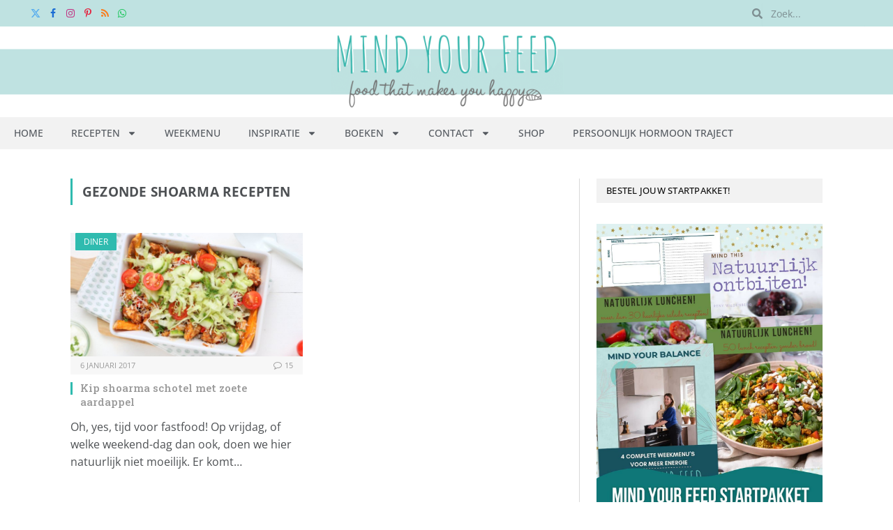

--- FILE ---
content_type: text/html; charset=UTF-8
request_url: https://www.mindyourfeed.nl/tag/gezonde-shoarma-recepten/
body_size: 22499
content:
<!DOCTYPE html>
<html lang="nl-NL" class="s-light site-s-light">

<head>

	<meta charset="UTF-8" />
	<meta name="viewport" content="width=device-width, initial-scale=1" />
	<meta name='robots' content='noindex, follow' />
	<style>img:is([sizes="auto" i], [sizes^="auto," i]) { contain-intrinsic-size: 3000px 1500px }</style>
	<meta name="pinterest-rich-pin" content="false" />
	<!-- This site is optimized with the Yoast SEO Premium plugin v25.3.1 (Yoast SEO v25.3.1) - https://yoast.com/wordpress/plugins/seo/ -->
	<title>gezonde shoarma recepten Archives - Mind Your Feed</title>
<link crossorigin data-rocket-preconnect href="https://connect.facebook.net" rel="preconnect">
<link crossorigin data-rocket-preconnect href="https://faves.grow.me" rel="preconnect">
<link crossorigin data-rocket-preconnect href="https://www.googletagmanager.com" rel="preconnect">
<link crossorigin data-rocket-preconnect href="https://cdn.shareaholic.net" rel="preconnect">
<link crossorigin data-rocket-preconnect href="https://fonts.googleapis.com" rel="preconnect">
<link crossorigin data-rocket-preconnect href="https://scripts.mediavine.com" rel="preconnect">
<link crossorigin data-rocket-preconnect href="https://cdn.by.wonderpush.com" rel="preconnect">
<link crossorigin data-rocket-preconnect href="https://cdn.foodinfluencersunited.nl" rel="preconnect">
<link crossorigin data-rocket-preconnect href="https://cdn.foodinfluencersunited.com" rel="preconnect">
<link crossorigin data-rocket-preconnect href="https://sibforms.com" rel="preconnect">
<link crossorigin data-rocket-preconnect href="https://stats.wp.com" rel="preconnect"><link rel="preload" data-rocket-preload as="image" href="https://www.mindyourfeed.nl/wp-content/uploads/2024/04/groenebalkmid.svg" fetchpriority="high"><link rel="preload" as="font" href="https://www.mindyourfeed.nl/wp-content/themes/smart-mag/css/icons/fonts/ts-icons.woff2?v3.2" type="font/woff2" crossorigin="anonymous" />
	<meta property="og:locale" content="nl_NL" />
	<meta property="og:type" content="article" />
	<meta property="og:title" content="gezonde shoarma recepten Archieven" />
	<meta property="og:url" content="https://www.mindyourfeed.nl/tag/gezonde-shoarma-recepten/" />
	<meta property="og:site_name" content="Mind Your Feed" />
	<script type="application/ld+json" class="yoast-schema-graph">{"@context":"https://schema.org","@graph":[{"@type":"CollectionPage","@id":"https://www.mindyourfeed.nl/tag/gezonde-shoarma-recepten/","url":"https://www.mindyourfeed.nl/tag/gezonde-shoarma-recepten/","name":"gezonde shoarma recepten Archives - Mind Your Feed","isPartOf":{"@id":"https://www.mindyourfeed.nl/#website"},"primaryImageOfPage":{"@id":"https://www.mindyourfeed.nl/tag/gezonde-shoarma-recepten/#primaryimage"},"image":{"@id":"https://www.mindyourfeed.nl/tag/gezonde-shoarma-recepten/#primaryimage"},"thumbnailUrl":"https://www.mindyourfeed.nl/wp-content/uploads/2017/01/kip-shoarma-schotel-IMG_0110.jpg","breadcrumb":{"@id":"https://www.mindyourfeed.nl/tag/gezonde-shoarma-recepten/#breadcrumb"},"inLanguage":"nl-NL"},{"@type":"ImageObject","inLanguage":"nl-NL","@id":"https://www.mindyourfeed.nl/tag/gezonde-shoarma-recepten/#primaryimage","url":"https://www.mindyourfeed.nl/wp-content/uploads/2017/01/kip-shoarma-schotel-IMG_0110.jpg","contentUrl":"https://www.mindyourfeed.nl/wp-content/uploads/2017/01/kip-shoarma-schotel-IMG_0110.jpg","width":702,"height":468,"caption":"kip shoarma, shoarma schotel, shoarma uit de oven, zoete aardappel friet"},{"@type":"BreadcrumbList","@id":"https://www.mindyourfeed.nl/tag/gezonde-shoarma-recepten/#breadcrumb","itemListElement":[{"@type":"ListItem","position":1,"name":"Home","item":"https://www.mindyourfeed.nl/"},{"@type":"ListItem","position":2,"name":"gezonde shoarma recepten"}]},{"@type":"WebSite","@id":"https://www.mindyourfeed.nl/#website","url":"https://www.mindyourfeed.nl/","name":"Mind Your Feed","description":"Foodblog|Gezonde en makkelijke recepten","publisher":{"@id":"https://www.mindyourfeed.nl/#organization"},"potentialAction":[{"@type":"SearchAction","target":{"@type":"EntryPoint","urlTemplate":"https://www.mindyourfeed.nl/?s={search_term_string}"},"query-input":{"@type":"PropertyValueSpecification","valueRequired":true,"valueName":"search_term_string"}}],"inLanguage":"nl-NL"},{"@type":"Organization","@id":"https://www.mindyourfeed.nl/#organization","name":"Mind Your Feed","url":"https://www.mindyourfeed.nl/","logo":{"@type":"ImageObject","inLanguage":"nl-NL","@id":"https://www.mindyourfeed.nl/#/schema/logo/image/","url":"https://www.mindyourfeed.nl/wp-content/uploads/2015/02/header_blog24.jpg","contentUrl":"https://www.mindyourfeed.nl/wp-content/uploads/2015/02/header_blog24.jpg","width":2200,"height":400,"caption":"Mind Your Feed"},"image":{"@id":"https://www.mindyourfeed.nl/#/schema/logo/image/"},"sameAs":["https://www.facebook.com/mindyourfeedNL","https://x.com/MindYourFeedNL","http://instagram.com/mindyourfeednl/","https://www.pinterest.com/mindyourfeednl/","https://www.youtube.com/channel/UCEEzzvrDp9fbFAQ0nuL9jgg"]}]}</script>
	<!-- / Yoast SEO Premium plugin. -->


<link rel='dns-prefetch' href='//scripts.mediavine.com' />
<link rel='dns-prefetch' href='//secure.gravatar.com' />
<link rel='dns-prefetch' href='//stats.wp.com' />
<link rel='dns-prefetch' href='//fonts.googleapis.com' />
<link rel='dns-prefetch' href='//cdn.openshareweb.com' />
<link rel='dns-prefetch' href='//cdn.shareaholic.net' />
<link rel='dns-prefetch' href='//www.shareaholic.net' />
<link rel='dns-prefetch' href='//analytics.shareaholic.com' />
<link rel='dns-prefetch' href='//recs.shareaholic.com' />
<link rel='dns-prefetch' href='//partner.shareaholic.com' />
<link rel='dns-prefetch' href='//v0.wordpress.com' />
<link rel="alternate" type="application/rss+xml" title="Mind Your Feed &raquo; feed" href="https://www.mindyourfeed.nl/feed/" />
<link rel="alternate" type="application/rss+xml" title="Mind Your Feed &raquo; reacties feed" href="https://www.mindyourfeed.nl/comments/feed/" />
<link rel="alternate" type="application/rss+xml" title="Mind Your Feed &raquo; gezonde shoarma recepten tag feed" href="https://www.mindyourfeed.nl/tag/gezonde-shoarma-recepten/feed/" />
<!-- Shareaholic - https://www.shareaholic.com -->
<link rel='preload' href='//cdn.shareaholic.net/assets/pub/shareaholic.js' as='script'/>
<script data-no-minify='1' data-cfasync='false'>
_SHR_SETTINGS = {"endpoints":{"local_recs_url":"https:\/\/www.mindyourfeed.nl\/wp-admin\/admin-ajax.php?action=shareaholic_permalink_related","ajax_url":"https:\/\/www.mindyourfeed.nl\/wp-admin\/admin-ajax.php","share_counts_url":"https:\/\/www.mindyourfeed.nl\/wp-admin\/admin-ajax.php?action=shareaholic_share_counts_api"},"site_id":"b336f0e8199c4cf2576492412b857c88"};
</script>
<script data-no-minify='1' data-cfasync='false' src='//cdn.shareaholic.net/assets/pub/shareaholic.js' data-shr-siteid='b336f0e8199c4cf2576492412b857c88' async ></script>

<!-- Shareaholic Content Tags -->
<meta name='shareaholic:site_name' content='Mind Your Feed' />
<meta name='shareaholic:language' content='nl-NL' />
<meta name='shareaholic:article_visibility' content='private' />
<meta name='shareaholic:site_id' content='b336f0e8199c4cf2576492412b857c88' />
<meta name='shareaholic:wp_version' content='9.7.13' />

<!-- Shareaholic Content Tags End -->
<style id='wp-emoji-styles-inline-css' type='text/css'>

	img.wp-smiley, img.emoji {
		display: inline !important;
		border: none !important;
		box-shadow: none !important;
		height: 1em !important;
		width: 1em !important;
		margin: 0 0.07em !important;
		vertical-align: -0.1em !important;
		background: none !important;
		padding: 0 !important;
	}
</style>
<link rel='stylesheet' id='wp-block-library-css' href='https://www.mindyourfeed.nl/wp-includes/css/dist/block-library/style.min.css?ver=6.8.3' type='text/css' media='all' />
<style id='classic-theme-styles-inline-css' type='text/css'>
/*! This file is auto-generated */
.wp-block-button__link{color:#fff;background-color:#32373c;border-radius:9999px;box-shadow:none;text-decoration:none;padding:calc(.667em + 2px) calc(1.333em + 2px);font-size:1.125em}.wp-block-file__button{background:#32373c;color:#fff;text-decoration:none}
</style>
<link rel='stylesheet' id='mediaelement-css' href='https://www.mindyourfeed.nl/wp-includes/js/mediaelement/mediaelementplayer-legacy.min.css?ver=4.2.17' type='text/css' media='all' />
<link rel='stylesheet' id='wp-mediaelement-css' href='https://www.mindyourfeed.nl/wp-includes/js/mediaelement/wp-mediaelement.min.css?ver=6.8.3' type='text/css' media='all' />
<style id='jetpack-sharing-buttons-style-inline-css' type='text/css'>
.jetpack-sharing-buttons__services-list{display:flex;flex-direction:row;flex-wrap:wrap;gap:0;list-style-type:none;margin:5px;padding:0}.jetpack-sharing-buttons__services-list.has-small-icon-size{font-size:12px}.jetpack-sharing-buttons__services-list.has-normal-icon-size{font-size:16px}.jetpack-sharing-buttons__services-list.has-large-icon-size{font-size:24px}.jetpack-sharing-buttons__services-list.has-huge-icon-size{font-size:36px}@media print{.jetpack-sharing-buttons__services-list{display:none!important}}.editor-styles-wrapper .wp-block-jetpack-sharing-buttons{gap:0;padding-inline-start:0}ul.jetpack-sharing-buttons__services-list.has-background{padding:1.25em 2.375em}
</style>
<style id='global-styles-inline-css' type='text/css'>
:root{--wp--preset--aspect-ratio--square: 1;--wp--preset--aspect-ratio--4-3: 4/3;--wp--preset--aspect-ratio--3-4: 3/4;--wp--preset--aspect-ratio--3-2: 3/2;--wp--preset--aspect-ratio--2-3: 2/3;--wp--preset--aspect-ratio--16-9: 16/9;--wp--preset--aspect-ratio--9-16: 9/16;--wp--preset--color--black: #000000;--wp--preset--color--cyan-bluish-gray: #abb8c3;--wp--preset--color--white: #ffffff;--wp--preset--color--pale-pink: #f78da7;--wp--preset--color--vivid-red: #cf2e2e;--wp--preset--color--luminous-vivid-orange: #ff6900;--wp--preset--color--luminous-vivid-amber: #fcb900;--wp--preset--color--light-green-cyan: #7bdcb5;--wp--preset--color--vivid-green-cyan: #00d084;--wp--preset--color--pale-cyan-blue: #8ed1fc;--wp--preset--color--vivid-cyan-blue: #0693e3;--wp--preset--color--vivid-purple: #9b51e0;--wp--preset--gradient--vivid-cyan-blue-to-vivid-purple: linear-gradient(135deg,rgba(6,147,227,1) 0%,rgb(155,81,224) 100%);--wp--preset--gradient--light-green-cyan-to-vivid-green-cyan: linear-gradient(135deg,rgb(122,220,180) 0%,rgb(0,208,130) 100%);--wp--preset--gradient--luminous-vivid-amber-to-luminous-vivid-orange: linear-gradient(135deg,rgba(252,185,0,1) 0%,rgba(255,105,0,1) 100%);--wp--preset--gradient--luminous-vivid-orange-to-vivid-red: linear-gradient(135deg,rgba(255,105,0,1) 0%,rgb(207,46,46) 100%);--wp--preset--gradient--very-light-gray-to-cyan-bluish-gray: linear-gradient(135deg,rgb(238,238,238) 0%,rgb(169,184,195) 100%);--wp--preset--gradient--cool-to-warm-spectrum: linear-gradient(135deg,rgb(74,234,220) 0%,rgb(151,120,209) 20%,rgb(207,42,186) 40%,rgb(238,44,130) 60%,rgb(251,105,98) 80%,rgb(254,248,76) 100%);--wp--preset--gradient--blush-light-purple: linear-gradient(135deg,rgb(255,206,236) 0%,rgb(152,150,240) 100%);--wp--preset--gradient--blush-bordeaux: linear-gradient(135deg,rgb(254,205,165) 0%,rgb(254,45,45) 50%,rgb(107,0,62) 100%);--wp--preset--gradient--luminous-dusk: linear-gradient(135deg,rgb(255,203,112) 0%,rgb(199,81,192) 50%,rgb(65,88,208) 100%);--wp--preset--gradient--pale-ocean: linear-gradient(135deg,rgb(255,245,203) 0%,rgb(182,227,212) 50%,rgb(51,167,181) 100%);--wp--preset--gradient--electric-grass: linear-gradient(135deg,rgb(202,248,128) 0%,rgb(113,206,126) 100%);--wp--preset--gradient--midnight: linear-gradient(135deg,rgb(2,3,129) 0%,rgb(40,116,252) 100%);--wp--preset--font-size--small: 13px;--wp--preset--font-size--medium: 20px;--wp--preset--font-size--large: 36px;--wp--preset--font-size--x-large: 42px;--wp--preset--spacing--20: 0.44rem;--wp--preset--spacing--30: 0.67rem;--wp--preset--spacing--40: 1rem;--wp--preset--spacing--50: 1.5rem;--wp--preset--spacing--60: 2.25rem;--wp--preset--spacing--70: 3.38rem;--wp--preset--spacing--80: 5.06rem;--wp--preset--shadow--natural: 6px 6px 9px rgba(0, 0, 0, 0.2);--wp--preset--shadow--deep: 12px 12px 50px rgba(0, 0, 0, 0.4);--wp--preset--shadow--sharp: 6px 6px 0px rgba(0, 0, 0, 0.2);--wp--preset--shadow--outlined: 6px 6px 0px -3px rgba(255, 255, 255, 1), 6px 6px rgba(0, 0, 0, 1);--wp--preset--shadow--crisp: 6px 6px 0px rgba(0, 0, 0, 1);}:where(.is-layout-flex){gap: 0.5em;}:where(.is-layout-grid){gap: 0.5em;}body .is-layout-flex{display: flex;}.is-layout-flex{flex-wrap: wrap;align-items: center;}.is-layout-flex > :is(*, div){margin: 0;}body .is-layout-grid{display: grid;}.is-layout-grid > :is(*, div){margin: 0;}:where(.wp-block-columns.is-layout-flex){gap: 2em;}:where(.wp-block-columns.is-layout-grid){gap: 2em;}:where(.wp-block-post-template.is-layout-flex){gap: 1.25em;}:where(.wp-block-post-template.is-layout-grid){gap: 1.25em;}.has-black-color{color: var(--wp--preset--color--black) !important;}.has-cyan-bluish-gray-color{color: var(--wp--preset--color--cyan-bluish-gray) !important;}.has-white-color{color: var(--wp--preset--color--white) !important;}.has-pale-pink-color{color: var(--wp--preset--color--pale-pink) !important;}.has-vivid-red-color{color: var(--wp--preset--color--vivid-red) !important;}.has-luminous-vivid-orange-color{color: var(--wp--preset--color--luminous-vivid-orange) !important;}.has-luminous-vivid-amber-color{color: var(--wp--preset--color--luminous-vivid-amber) !important;}.has-light-green-cyan-color{color: var(--wp--preset--color--light-green-cyan) !important;}.has-vivid-green-cyan-color{color: var(--wp--preset--color--vivid-green-cyan) !important;}.has-pale-cyan-blue-color{color: var(--wp--preset--color--pale-cyan-blue) !important;}.has-vivid-cyan-blue-color{color: var(--wp--preset--color--vivid-cyan-blue) !important;}.has-vivid-purple-color{color: var(--wp--preset--color--vivid-purple) !important;}.has-black-background-color{background-color: var(--wp--preset--color--black) !important;}.has-cyan-bluish-gray-background-color{background-color: var(--wp--preset--color--cyan-bluish-gray) !important;}.has-white-background-color{background-color: var(--wp--preset--color--white) !important;}.has-pale-pink-background-color{background-color: var(--wp--preset--color--pale-pink) !important;}.has-vivid-red-background-color{background-color: var(--wp--preset--color--vivid-red) !important;}.has-luminous-vivid-orange-background-color{background-color: var(--wp--preset--color--luminous-vivid-orange) !important;}.has-luminous-vivid-amber-background-color{background-color: var(--wp--preset--color--luminous-vivid-amber) !important;}.has-light-green-cyan-background-color{background-color: var(--wp--preset--color--light-green-cyan) !important;}.has-vivid-green-cyan-background-color{background-color: var(--wp--preset--color--vivid-green-cyan) !important;}.has-pale-cyan-blue-background-color{background-color: var(--wp--preset--color--pale-cyan-blue) !important;}.has-vivid-cyan-blue-background-color{background-color: var(--wp--preset--color--vivid-cyan-blue) !important;}.has-vivid-purple-background-color{background-color: var(--wp--preset--color--vivid-purple) !important;}.has-black-border-color{border-color: var(--wp--preset--color--black) !important;}.has-cyan-bluish-gray-border-color{border-color: var(--wp--preset--color--cyan-bluish-gray) !important;}.has-white-border-color{border-color: var(--wp--preset--color--white) !important;}.has-pale-pink-border-color{border-color: var(--wp--preset--color--pale-pink) !important;}.has-vivid-red-border-color{border-color: var(--wp--preset--color--vivid-red) !important;}.has-luminous-vivid-orange-border-color{border-color: var(--wp--preset--color--luminous-vivid-orange) !important;}.has-luminous-vivid-amber-border-color{border-color: var(--wp--preset--color--luminous-vivid-amber) !important;}.has-light-green-cyan-border-color{border-color: var(--wp--preset--color--light-green-cyan) !important;}.has-vivid-green-cyan-border-color{border-color: var(--wp--preset--color--vivid-green-cyan) !important;}.has-pale-cyan-blue-border-color{border-color: var(--wp--preset--color--pale-cyan-blue) !important;}.has-vivid-cyan-blue-border-color{border-color: var(--wp--preset--color--vivid-cyan-blue) !important;}.has-vivid-purple-border-color{border-color: var(--wp--preset--color--vivid-purple) !important;}.has-vivid-cyan-blue-to-vivid-purple-gradient-background{background: var(--wp--preset--gradient--vivid-cyan-blue-to-vivid-purple) !important;}.has-light-green-cyan-to-vivid-green-cyan-gradient-background{background: var(--wp--preset--gradient--light-green-cyan-to-vivid-green-cyan) !important;}.has-luminous-vivid-amber-to-luminous-vivid-orange-gradient-background{background: var(--wp--preset--gradient--luminous-vivid-amber-to-luminous-vivid-orange) !important;}.has-luminous-vivid-orange-to-vivid-red-gradient-background{background: var(--wp--preset--gradient--luminous-vivid-orange-to-vivid-red) !important;}.has-very-light-gray-to-cyan-bluish-gray-gradient-background{background: var(--wp--preset--gradient--very-light-gray-to-cyan-bluish-gray) !important;}.has-cool-to-warm-spectrum-gradient-background{background: var(--wp--preset--gradient--cool-to-warm-spectrum) !important;}.has-blush-light-purple-gradient-background{background: var(--wp--preset--gradient--blush-light-purple) !important;}.has-blush-bordeaux-gradient-background{background: var(--wp--preset--gradient--blush-bordeaux) !important;}.has-luminous-dusk-gradient-background{background: var(--wp--preset--gradient--luminous-dusk) !important;}.has-pale-ocean-gradient-background{background: var(--wp--preset--gradient--pale-ocean) !important;}.has-electric-grass-gradient-background{background: var(--wp--preset--gradient--electric-grass) !important;}.has-midnight-gradient-background{background: var(--wp--preset--gradient--midnight) !important;}.has-small-font-size{font-size: var(--wp--preset--font-size--small) !important;}.has-medium-font-size{font-size: var(--wp--preset--font-size--medium) !important;}.has-large-font-size{font-size: var(--wp--preset--font-size--large) !important;}.has-x-large-font-size{font-size: var(--wp--preset--font-size--x-large) !important;}
:where(.wp-block-post-template.is-layout-flex){gap: 1.25em;}:where(.wp-block-post-template.is-layout-grid){gap: 1.25em;}
:where(.wp-block-columns.is-layout-flex){gap: 2em;}:where(.wp-block-columns.is-layout-grid){gap: 2em;}
:root :where(.wp-block-pullquote){font-size: 1.5em;line-height: 1.6;}
</style>
<link rel='stylesheet' id='jpibfi-style-css' href='https://www.mindyourfeed.nl/wp-content/plugins/jquery-pin-it-button-for-images/css/client.css?ver=3.0.6' type='text/css' media='all' />
<link rel='stylesheet' id='elementor-frontend-css' href='https://www.mindyourfeed.nl/wp-content/plugins/elementor/assets/css/frontend.min.css?ver=3.29.2' type='text/css' media='all' />
<link rel='stylesheet' id='widget-search-form-css' href='https://www.mindyourfeed.nl/wp-content/plugins/elementor-pro/assets/css/widget-search-form.min.css?ver=3.29.2' type='text/css' media='all' />
<link rel='stylesheet' id='widget-image-css' href='https://www.mindyourfeed.nl/wp-content/plugins/elementor/assets/css/widget-image.min.css?ver=3.29.2' type='text/css' media='all' />
<link rel='stylesheet' id='widget-nav-menu-css' href='https://www.mindyourfeed.nl/wp-content/plugins/elementor-pro/assets/css/widget-nav-menu.min.css?ver=3.29.2' type='text/css' media='all' />
<link rel='stylesheet' id='widget-heading-css' href='https://www.mindyourfeed.nl/wp-content/plugins/elementor/assets/css/widget-heading.min.css?ver=3.29.2' type='text/css' media='all' />
<link rel='stylesheet' id='jet-elements-css' href='https://www.mindyourfeed.nl/wp-content/plugins/jet-elements/assets/css/jet-elements.css?ver=2.7.8' type='text/css' media='all' />
<link rel='stylesheet' id='jet-instagram-gallery-css' href='https://www.mindyourfeed.nl/wp-content/plugins/jet-elements/assets/css/addons/jet-instagram-gallery.css?ver=2.7.8' type='text/css' media='all' />
<link rel='stylesheet' id='jet-instagram-gallery-skin-css' href='https://www.mindyourfeed.nl/wp-content/plugins/jet-elements/assets/css/skin/jet-instagram-gallery.css?ver=2.7.8' type='text/css' media='all' />
<link rel='stylesheet' id='elementor-post-25931-css' href='https://www.mindyourfeed.nl/wp-content/uploads/elementor/css/post-25931.css?ver=1750840310' type='text/css' media='all' />
<link rel='stylesheet' id='uael-frontend-css' href='https://www.mindyourfeed.nl/wp-content/plugins/ultimate-elementor/assets/min-css/uael-frontend.min.css?ver=1.39.8' type='text/css' media='all' />
<link rel='stylesheet' id='uael-teammember-social-icons-css' href='https://www.mindyourfeed.nl/wp-content/plugins/elementor/assets/css/widget-social-icons.min.css?ver=3.24.0' type='text/css' media='all' />
<link rel='stylesheet' id='uael-social-share-icons-brands-css' href='https://www.mindyourfeed.nl/wp-content/plugins/elementor/assets/lib/font-awesome/css/brands.css?ver=5.15.3' type='text/css' media='all' />
<link rel='stylesheet' id='uael-social-share-icons-fontawesome-css' href='https://www.mindyourfeed.nl/wp-content/plugins/elementor/assets/lib/font-awesome/css/fontawesome.css?ver=5.15.3' type='text/css' media='all' />
<link rel='stylesheet' id='uael-nav-menu-icons-css' href='https://www.mindyourfeed.nl/wp-content/plugins/elementor/assets/lib/font-awesome/css/solid.css?ver=5.15.3' type='text/css' media='all' />
<link rel='stylesheet' id='elementor-post-25940-css' href='https://www.mindyourfeed.nl/wp-content/uploads/elementor/css/post-25940.css?ver=1750840310' type='text/css' media='all' />
<link rel='stylesheet' id='elementor-post-25965-css' href='https://www.mindyourfeed.nl/wp-content/uploads/elementor/css/post-25965.css?ver=1750840310' type='text/css' media='all' />
<style id='akismet-widget-style-inline-css' type='text/css'>

			.a-stats {
				--akismet-color-mid-green: #357b49;
				--akismet-color-white: #fff;
				--akismet-color-light-grey: #f6f7f7;

				max-width: 350px;
				width: auto;
			}

			.a-stats * {
				all: unset;
				box-sizing: border-box;
			}

			.a-stats strong {
				font-weight: 600;
			}

			.a-stats a.a-stats__link,
			.a-stats a.a-stats__link:visited,
			.a-stats a.a-stats__link:active {
				background: var(--akismet-color-mid-green);
				border: none;
				box-shadow: none;
				border-radius: 8px;
				color: var(--akismet-color-white);
				cursor: pointer;
				display: block;
				font-family: -apple-system, BlinkMacSystemFont, 'Segoe UI', 'Roboto', 'Oxygen-Sans', 'Ubuntu', 'Cantarell', 'Helvetica Neue', sans-serif;
				font-weight: 500;
				padding: 12px;
				text-align: center;
				text-decoration: none;
				transition: all 0.2s ease;
			}

			/* Extra specificity to deal with TwentyTwentyOne focus style */
			.widget .a-stats a.a-stats__link:focus {
				background: var(--akismet-color-mid-green);
				color: var(--akismet-color-white);
				text-decoration: none;
			}

			.a-stats a.a-stats__link:hover {
				filter: brightness(110%);
				box-shadow: 0 4px 12px rgba(0, 0, 0, 0.06), 0 0 2px rgba(0, 0, 0, 0.16);
			}

			.a-stats .count {
				color: var(--akismet-color-white);
				display: block;
				font-size: 1.5em;
				line-height: 1.4;
				padding: 0 13px;
				white-space: nowrap;
			}
		
</style>
<link rel='stylesheet' id='jetpack-subscriptions-css' href='https://www.mindyourfeed.nl/wp-content/plugins/jetpack/modules/subscriptions/subscriptions.css?ver=14.7' type='text/css' media='all' />
<style id='jetpack_facebook_likebox-inline-css' type='text/css'>
.widget_facebook_likebox {
	overflow: hidden;
}

</style>
<link rel='stylesheet' id='smartmag-core-css' href='https://www.mindyourfeed.nl/wp-content/themes/smart-mag/style.css?ver=10.3.0' type='text/css' media='all' />
<link rel='stylesheet' id='smartmag-fonts-css' href='https://fonts.googleapis.com/css?family=Open+Sans%3A400%2C400i%2C600%2C700%7CRoboto+Slab%3A400%2C500' type='text/css' media='all' />
<link rel='stylesheet' id='smartmag-magnific-popup-css' href='https://www.mindyourfeed.nl/wp-content/themes/smart-mag/css/lightbox.css?ver=10.3.0' type='text/css' media='all' />
<link rel='stylesheet' id='font-awesome4-css' href='https://www.mindyourfeed.nl/wp-content/themes/smart-mag/css/fontawesome/css/font-awesome.min.css?ver=10.3.0' type='text/css' media='all' />
<link rel='stylesheet' id='smartmag-icons-css' href='https://www.mindyourfeed.nl/wp-content/themes/smart-mag/css/icons/icons.css?ver=10.3.0' type='text/css' media='all' />
<link rel='stylesheet' id='smartmag-skin-css' href='https://www.mindyourfeed.nl/wp-content/themes/smart-mag/css/skin-classic.css?ver=10.3.0' type='text/css' media='all' />
<style id='smartmag-skin-inline-css' type='text/css'>
:root { --c-main: #2FBBAF;
--c-main-rgb: 47,187,175;
--c-headings: 000000;
--main-width: 1078px;
--c-excerpts: 949697;
--excerpt-size: 16px; }
.s-light body { background-color: EEEEEE; }
.smart-head-main .smart-head-top { background-color: F2F2F2; }
.smart-head-main .smart-head-mid { background-color: FFFFFF; }
.smart-head-main .smart-head-bot { background-color: 19232D; }
.s-dark .smart-head-main .smart-head-bot,
.smart-head-main .s-dark.smart-head-bot { background-color: #222; }
.s-light .navigation-main { --c-nav: EFEFEF; }
.s-light .sub-cats { background-color: 1E2935; }
.s-dark .navigation-main { --c-nav: EFEFEF; }
.s-dark .navigation { --c-nav-drop-bg: 19232D; --c-nav-drop-hov-bg: 1E2935; --c-nav-drop-sep: 1F2C38; }
.s-dark .sub-cats { background-color: 1E2935; }
.smart-head-mobile .smart-head-mid { border-top-width: 3px; }
.upper-footer .block-head .heading { color: C5C7CB; }
.main-footer .upper-footer { background-color: 19232D; color: D7DADE; --c-links: D7DADE; }
.main-footer .lower-footer { background-color: 121A21; }
.lower-footer { color: 8D8E92; }
.main-footer .lower-footer { --c-links: B6B7B9; --c-foot-menu: B6B7B9; }
.block-head-g { background-color: #f2f2f2; background-color: #222; }
.block-head-g .heading { color: #111; }
.s-dark .block-head-g .heading { color: #fff; }
.loop-grid .ratio-is-custom { padding-bottom: calc(100% / 1.88); }
.loop-list .ratio-is-custom { padding-bottom: calc(100% / 1.88); }
.list-post { --list-p-media-width: 40%; --list-p-media-max-width: 85%; }
.list-post .media:not(i) { --list-p-media-max-width: 40%; }
.loop-small .ratio-is-custom { padding-bottom: calc(100% / 1.149); }
.loop-small .media:not(i) { max-width: 75px; }
.main-featured.has-classic-slider { background: F2F2F2; }
.single .featured .ratio-is-custom { padding-bottom: calc(100% / 2); }
.entry-content { font-size: 18px; --c-a: #2FBBAF; }
.post-content h2 { font-size: 28px; }
.post-content h3 { font-size: 22px; }
.post-content h4 { font-size: 20px; }
.post-content h5 { font-size: 18px; }
.post-content h6 { font-size: 16px; }


</style>
<link rel='stylesheet' id='smartmag-legacy-sc-css' href='https://www.mindyourfeed.nl/wp-content/themes/smart-mag/css/legacy-shortcodes.css?ver=10.3.0' type='text/css' media='all' />
<link rel='stylesheet' id='sib-front-css-css' href='https://www.mindyourfeed.nl/wp-content/plugins/mailin/css/mailin-front.css?ver=6.8.3' type='text/css' media='all' />
<link rel='stylesheet' id='elementor-gf-local-opensans-css' href='https://www.mindyourfeed.nl/wp-content/uploads/elementor/google-fonts/css/opensans.css?ver=1744745641' type='text/css' media='all' />
<script type="text/javascript" src="https://www.mindyourfeed.nl/wp-includes/js/jquery/jquery.min.js?ver=3.7.1" id="jquery-core-js"></script>
<script type="text/javascript" src="https://www.mindyourfeed.nl/wp-includes/js/jquery/jquery-migrate.min.js?ver=3.4.1" id="jquery-migrate-js"></script>
<script type="text/javascript" id="smartmag-lazy-inline-js-after">
/* <![CDATA[ */
/**
 * @copyright ThemeSphere
 * @preserve
 */
var BunyadLazy={};BunyadLazy.load=function(){function a(e,n){var t={};e.dataset.bgset&&e.dataset.sizes?(t.sizes=e.dataset.sizes,t.srcset=e.dataset.bgset):t.src=e.dataset.bgsrc,function(t){var a=t.dataset.ratio;if(0<a){const e=t.parentElement;if(e.classList.contains("media-ratio")){const n=e.style;n.getPropertyValue("--a-ratio")||(n.paddingBottom=100/a+"%")}}}(e);var a,o=document.createElement("img");for(a in o.onload=function(){var t="url('"+(o.currentSrc||o.src)+"')",a=e.style;a.backgroundImage!==t&&requestAnimationFrame(()=>{a.backgroundImage=t,n&&n()}),o.onload=null,o.onerror=null,o=null},o.onerror=o.onload,t)o.setAttribute(a,t[a]);o&&o.complete&&0<o.naturalWidth&&o.onload&&o.onload()}function e(t){t.dataset.loaded||a(t,()=>{document.dispatchEvent(new Event("lazyloaded")),t.dataset.loaded=1})}function n(t){"complete"===document.readyState?t():window.addEventListener("load",t)}return{initEarly:function(){var t,a=()=>{document.querySelectorAll(".img.bg-cover:not(.lazyload)").forEach(e)};"complete"!==document.readyState?(t=setInterval(a,150),n(()=>{a(),clearInterval(t)})):a()},callOnLoad:n,initBgImages:function(t){t&&n(()=>{document.querySelectorAll(".img.bg-cover").forEach(e)})},bgLoad:a}}(),BunyadLazy.load.initEarly();
/* ]]> */
</script>
<script type="text/javascript" async="async" fetchpriority="high" data-noptimize="1" data-cfasync="false" src="https://scripts.mediavine.com/tags/mind-your-feed.js?ver=6.8.3" id="mv-script-wrapper-js"></script>
<script type="text/javascript" id="smartmag-theme-js-extra">
/* <![CDATA[ */
var Bunyad = {"ajaxurl":"https:\/\/www.mindyourfeed.nl\/wp-admin\/admin-ajax.php"};
/* ]]> */
</script>
<script type="text/javascript" src="https://www.mindyourfeed.nl/wp-content/themes/smart-mag/js/theme.js?ver=10.3.0" id="smartmag-theme-js"></script>
<script type="text/javascript" src="https://www.mindyourfeed.nl/wp-content/themes/smart-mag/js/legacy-shortcodes.js?ver=10.3.0" id="smartmag-legacy-sc-js"></script>
<script type="text/javascript" id="sib-front-js-js-extra">
/* <![CDATA[ */
var sibErrMsg = {"invalidMail":"Please fill out valid email address","requiredField":"Please fill out required fields","invalidDateFormat":"Please fill out valid date format","invalidSMSFormat":"Please fill out valid phone number"};
var ajax_sib_front_object = {"ajax_url":"https:\/\/www.mindyourfeed.nl\/wp-admin\/admin-ajax.php","ajax_nonce":"7c8e43a021","flag_url":"https:\/\/www.mindyourfeed.nl\/wp-content\/plugins\/mailin\/img\/flags\/"};
/* ]]> */
</script>
<script type="text/javascript" src="https://www.mindyourfeed.nl/wp-content/plugins/mailin/js/mailin-front.js?ver=1750840177" id="sib-front-js-js"></script>
<link rel="https://api.w.org/" href="https://www.mindyourfeed.nl/wp-json/" /><link rel="alternate" title="JSON" type="application/json" href="https://www.mindyourfeed.nl/wp-json/wp/v2/tags/1885" /><link rel="EditURI" type="application/rsd+xml" title="RSD" href="https://www.mindyourfeed.nl/xmlrpc.php?rsd" />
<meta name="generator" content="WordPress 6.8.3" />
<style type="text/css">
	a.pinit-button.custom span {
		}

	.pinit-hover {
		opacity: 0.5 !important;
		filter: alpha(opacity=50) !important;
	}
	a.pinit-button {
	border-bottom: 0 !important;
	box-shadow: none !important;
	margin-bottom: 0 !important;
}
a.pinit-button::after {
    display: none;
}</style>
		<style type="text/css"> .tippy-box[data-theme~="wprm"] { background-color: #333333; color: #FFFFFF; } .tippy-box[data-theme~="wprm"][data-placement^="top"] > .tippy-arrow::before { border-top-color: #333333; } .tippy-box[data-theme~="wprm"][data-placement^="bottom"] > .tippy-arrow::before { border-bottom-color: #333333; } .tippy-box[data-theme~="wprm"][data-placement^="left"] > .tippy-arrow::before { border-left-color: #333333; } .tippy-box[data-theme~="wprm"][data-placement^="right"] > .tippy-arrow::before { border-right-color: #333333; } .tippy-box[data-theme~="wprm"] a { color: #FFFFFF; } .wprm-comment-rating svg { width: 18px !important; height: 18px !important; } img.wprm-comment-rating { width: 90px !important; height: 18px !important; } body { --comment-rating-star-color: #343434; } body { --wprm-popup-font-size: 16px; } body { --wprm-popup-background: #ffffff; } body { --wprm-popup-title: #000000; } body { --wprm-popup-content: #444444; } body { --wprm-popup-button-background: #444444; } body { --wprm-popup-button-text: #ffffff; }</style><style type="text/css">.wprm-glossary-term {color: #5A822B;text-decoration: underline;cursor: help;}</style>	<style>img#wpstats{display:none}</style>
		
		<script>
		var BunyadSchemeKey = 'bunyad-scheme';
		(() => {
			const d = document.documentElement;
			const c = d.classList;
			var scheme = localStorage.getItem(BunyadSchemeKey);
			
			if (scheme) {
				d.dataset.origClass = c;
				scheme === 'dark' ? c.remove('s-light', 'site-s-light') : c.remove('s-dark', 'site-s-dark');
				c.add('site-s-' + scheme, 's-' + scheme);
			}
		})();
		</script>
		<meta name="generator" content="Elementor 3.29.2; features: e_font_icon_svg, additional_custom_breakpoints, e_local_google_fonts; settings: css_print_method-external, google_font-enabled, font_display-swap">
<!-- Google Tag Manager -->
<script>(function(w,d,s,l,i){w[l]=w[l]||[];w[l].push({'gtm.start':
new Date().getTime(),event:'gtm.js'});var f=d.getElementsByTagName(s)[0],
j=d.createElement(s),dl=l!='dataLayer'?'&l='+l:'';j.async=true;j.src=
'https://www.googletagmanager.com/gtm.js?id='+i+dl;f.parentNode.insertBefore(j,f);
})(window,document,'script','dataLayer','GTM-PGGPMQ3');</script>
<!-- End Google Tag Manager -->
<script data-grow-initializer="">!(function(){window.growMe||((window.growMe=function(e){window.growMe._.push(e);}),(window.growMe._=[]));var e=document.createElement("script");(e.type="text/javascript"),(e.src="https://faves.grow.me/main.js"),(e.defer=!0),e.setAttribute("data-grow-faves-site-id","U2l0ZTo5MTA3ZmQzMC0zOWU2LTRhYzgtYjdmNy1kZTgwMjIwNDAwMDI=");var t=document.getElementsByTagName("script")[0];t.parentNode.insertBefore(e,t);})();</script>
<script type="text/javascript" src="https://cdn.by.wonderpush.com/sdk/1.1/wonderpush-loader.min.js" async></script>
<script type="text/javascript">
  window.WonderPush = window.WonderPush || [];
  window.WonderPush.push(['init', {"customDomain":"https:\/\/www.mindyourfeed.nl\/wp-content\/plugins\/mailin\/","serviceWorkerUrl":"wonderpush-worker-loader.min.js?webKey=3c388aafabf0e4a88ac63ec5cc94daa5ff79682e9c6fde908d735d187b94537b","frameUrl":"wonderpush.min.html","webKey":"3c388aafabf0e4a88ac63ec5cc94daa5ff79682e9c6fde908d735d187b94537b"}]);
</script>			<style>
				.e-con.e-parent:nth-of-type(n+4):not(.e-lazyloaded):not(.e-no-lazyload),
				.e-con.e-parent:nth-of-type(n+4):not(.e-lazyloaded):not(.e-no-lazyload) * {
					background-image: none !important;
				}
				@media screen and (max-height: 1024px) {
					.e-con.e-parent:nth-of-type(n+3):not(.e-lazyloaded):not(.e-no-lazyload),
					.e-con.e-parent:nth-of-type(n+3):not(.e-lazyloaded):not(.e-no-lazyload) * {
						background-image: none !important;
					}
				}
				@media screen and (max-height: 640px) {
					.e-con.e-parent:nth-of-type(n+2):not(.e-lazyloaded):not(.e-no-lazyload),
					.e-con.e-parent:nth-of-type(n+2):not(.e-lazyloaded):not(.e-no-lazyload) * {
						background-image: none !important;
					}
				}
			</style>
			<style type="text/css">.broken_link, a.broken_link {
	text-decoration: line-through;
}</style><meta name="p:domain_verify" content="01c2e0178e3fef28301d6f50c70d3a5a"/>

<meta name="google-site-verification" content="KIyGa_L5YecBopr9Du1QN12CayKbT-Dvj7ype1Vl8cQ" />

<script async src="https://cdn.foodinfluencersunited.nl/prod.js"/></script>
<link rel="icon" href="https://www.mindyourfeed.nl/wp-content/uploads/2024/04/cropped-favicon512-kopie-32x32.png" sizes="32x32" />
<link rel="icon" href="https://www.mindyourfeed.nl/wp-content/uploads/2024/04/cropped-favicon512-kopie-192x192.png" sizes="192x192" />
<link rel="apple-touch-icon" href="https://www.mindyourfeed.nl/wp-content/uploads/2024/04/cropped-favicon512-kopie-180x180.png" />
<meta name="msapplication-TileImage" content="https://www.mindyourfeed.nl/wp-content/uploads/2024/04/cropped-favicon512-kopie-270x270.png" />
		<style type="text/css" id="wp-custom-css">
			/*
Je kunt hier je eigen CSS toevoegen.
*/

.main-head .right {
	text-align: center;
}

.main-head .a-widget {
	width: 100%;
	text-align: center;
}

.main-head .adwrap-widget {
	width: 100%;
	text-align: center;
}
	

/*
	CSS gemigreerd vanuit Jetpack:
*/

/*
	Custom CSS voor mediavine begint hier:
*/
@media only screen and (min-width: 941px) {
.right-sidebar .main-content {
max-width: calc(100% - 351px);
}
.right-sidebar .sidebar {
min-width: 351px;
}
}
@media only screen and (min-width: 800px) and (max-width: 940px) {
.right-sidebar .main-content {
max-width: calc(100% - 331px);
}
.right-sidebar .sidebar {
min-width: 331px;
}
}
@media only screen and (max-width: 359px) {
.wprm-recipe {
border: unset !important;
padding-left: 0px !important;
padding-right: 0px !important;
}
}

/*
	Custom CSS voor mediavine eindigt hier:
*/


/*
	Hieronder tijdelijke image fix:
*/
.no-display {
       opacity: 1 !important;
} 
body.boxed {

background-repeat: no-repeat;
background-attachment: fixed;
background-position: center center;
-webkit-background-size: cover; -moz-background-size: cover;-o-background-size: cover; 
background-size: cover;
background-image: url('http://theme-sphere.com/smart-mag/wp-content/uploads/2014/01/5-4yas-4415263267_3c62eecb99_o.jpg');

}

/* Mediavine i5 CSS */
@media only screen and (max-width: 359px) {
    a, p {
        word-break: break-word !important;
    }
    .main {
        padding-left: 10px !important;
        padding-right: 10px !important;
    }
    .ts-row {
        margin-left: unset !important;
        margin-right: unset !important;
    }
    .main-content {
        padding-left: 0px !important;
        padding-right: 0px !important;
    }
}		</style>
		

<meta name="generator" content="WP Rocket 3.19.0.1" data-wpr-features="wpr_preconnect_external_domains wpr_oci wpr_desktop" /></head>

<body class="archive tag tag-gezonde-shoarma-recepten tag-1885 wp-theme-smart-mag right-sidebar has-lb has-lb-sm ts-img-hov-fade has-sb-sep layout-normal elementor-default elementor-kit-25931">

<!-- Google Tag Manager (noscript) -->
<noscript><iframe src="https://www.googletagmanager.com/ns.html?id=GTM-PGGPMQ3"
height="0" width="0" style="display:none;visibility:hidden"></iframe></noscript>
<!-- End Google Tag Manager (noscript) -->


<div  class="main-wrap">

			<div  data-elementor-type="header" data-elementor-id="25940" class="elementor elementor-25940 elementor-location-header" data-elementor-post-type="elementor_library">
			<div class="elementor-element elementor-element-c886ea1 e-flex e-con-boxed e-con e-parent" data-id="c886ea1" data-element_type="container" data-settings="{&quot;background_background&quot;:&quot;classic&quot;,&quot;jet_parallax_layout_list&quot;:[]}">
					<div class="e-con-inner">
		<div class="elementor-element elementor-element-aeb7e0e e-con-full e-flex e-con e-child" data-id="aeb7e0e" data-element_type="container" data-settings="{&quot;jet_parallax_layout_list&quot;:[]}">
				<div class="elementor-element elementor-element-15cca84 elementor-widget elementor-widget-smartmag-socialicons" data-id="15cca84" data-element_type="widget" data-widget_type="smartmag-socialicons.default">
				<div class="elementor-widget-container">
					
		<div class="spc-social-block spc-social spc-social-a  spc-social-colors spc-social-colored">
		
			
				<a href="https://twitter.com/MindYourFeedNL" class="link service s-twitter" target="_blank" rel="nofollow noopener">
					<i class="icon tsi tsi-twitter"></i>					<span class="visuallyhidden">X (Twitter)</span>
				</a>
									
			
				<a href="https://nl-nl.facebook.com/mindyourfeedNL" class="link service s-facebook" target="_blank" rel="nofollow noopener">
					<i class="icon tsi tsi-facebook"></i>					<span class="visuallyhidden">Facebook</span>
				</a>
									
			
				<a href="https://instagram.com/mindyourfeednl/" class="link service s-instagram" target="_blank" rel="nofollow noopener">
					<i class="icon tsi tsi-instagram"></i>					<span class="visuallyhidden">Instagram</span>
				</a>
									
			
				<a href="https://www.pinterest.com/mindyourfeednl/" class="link service s-pinterest" target="_blank" rel="nofollow noopener">
					<i class="icon tsi tsi-pinterest-p"></i>					<span class="visuallyhidden">Pinterest</span>
				</a>
									
			
				<a href="#" class="link service s-rss" target="_blank" rel="nofollow noopener">
					<i class="icon tsi tsi-rss"></i>					<span class="visuallyhidden">RSS</span>
				</a>
									
			
				<a href="https://whatsapp.com/channel/0029VaFQadMFnSz1LewPZg3E" class="link service s-whatsapp" target="_blank" rel="nofollow noopener">
					<i class="icon tsi tsi-whatsapp"></i>					<span class="visuallyhidden">WhatsApp</span>
				</a>
									
			
		</div>

						</div>
				</div>
				</div>
				<div class="elementor-element elementor-element-820812f elementor-search-form--skin-minimal elementor-widget elementor-widget-search-form" data-id="820812f" data-element_type="widget" data-settings="{&quot;skin&quot;:&quot;minimal&quot;}" data-widget_type="search-form.default">
				<div class="elementor-widget-container">
							<search role="search">
			<form class="elementor-search-form" action="https://www.mindyourfeed.nl" method="get">
												<div class="elementor-search-form__container">
					<label class="elementor-screen-only" for="elementor-search-form-820812f">Zoeken</label>

											<div class="elementor-search-form__icon">
							<div class="e-font-icon-svg-container"><svg aria-hidden="true" class="e-font-icon-svg e-fas-search" viewBox="0 0 512 512" xmlns="http://www.w3.org/2000/svg"><path d="M505 442.7L405.3 343c-4.5-4.5-10.6-7-17-7H372c27.6-35.3 44-79.7 44-128C416 93.1 322.9 0 208 0S0 93.1 0 208s93.1 208 208 208c48.3 0 92.7-16.4 128-44v16.3c0 6.4 2.5 12.5 7 17l99.7 99.7c9.4 9.4 24.6 9.4 33.9 0l28.3-28.3c9.4-9.4 9.4-24.6.1-34zM208 336c-70.7 0-128-57.2-128-128 0-70.7 57.2-128 128-128 70.7 0 128 57.2 128 128 0 70.7-57.2 128-128 128z"></path></svg></div>							<span class="elementor-screen-only">Zoeken</span>
						</div>
					
					<input id="elementor-search-form-820812f" placeholder="Zoek..." class="elementor-search-form__input" type="search" name="s" value="">
					
					
									</div>
			</form>
		</search>
						</div>
				</div>
					</div>
				</div>
		<div class="elementor-element elementor-element-17608f2 e-flex e-con-boxed e-con e-parent" data-id="17608f2" data-element_type="container" data-settings="{&quot;jet_parallax_layout_list&quot;:[]}">
					<div class="e-con-inner">
		<div class="elementor-element elementor-element-8b03493 e-flex e-con-boxed e-con e-child" data-id="8b03493" data-element_type="container" data-settings="{&quot;background_background&quot;:&quot;classic&quot;,&quot;jet_parallax_layout_list&quot;:[]}">
					<div class="e-con-inner">
				<div class="elementor-element elementor-element-4d416ec elementor-widget elementor-widget-image" data-id="4d416ec" data-element_type="widget" data-widget_type="image.default">
				<div class="elementor-widget-container">
																<a href="https://www.mindyourfeed.nl/">
							<img fetchpriority="high" class="attachment-large size-large wp-image-26023 lazyload" width="708" height="233" src="[data-uri]" alt srcset="https://www.mindyourfeed.nl/wp-content/uploads/2024/04/MindYourFeed-logo@1x-1024x337.png 1024w, https://www.mindyourfeed.nl/wp-content/uploads/2024/04/MindYourFeed-logo@1x-300x99.png 300w, https://www.mindyourfeed.nl/wp-content/uploads/2024/04/MindYourFeed-logo@1x-768x252.png 768w, https://www.mindyourfeed.nl/wp-content/uploads/2024/04/MindYourFeed-logo@1x-1536x505.png 1536w, https://www.mindyourfeed.nl/wp-content/uploads/2024/04/MindYourFeed-logo@1x-2048x673.png 2048w, https://www.mindyourfeed.nl/wp-content/uploads/2024/04/MindYourFeed-logo@1x-640x210.png 640w, https://www.mindyourfeed.nl/wp-content/uploads/2024/04/MindYourFeed-logo@1x-150x49.png 150w, https://www.mindyourfeed.nl/wp-content/uploads/2024/04/MindYourFeed-logo@1x-450x148.png 450w, https://www.mindyourfeed.nl/wp-content/uploads/2024/04/MindYourFeed-logo@1x-1200x394.png 1200w" sizes="(max-width: 708px) 100vw, 708px" data-attachment-id="26023" data-permalink="https://www.mindyourfeed.nl/?attachment_id=26023" data-orig-file="https://www.mindyourfeed.nl/wp-content/uploads/2024/04/MindYourFeed-logo@1x.png" data-orig-size="2200,723" data-comments-opened="1" data-image-meta="{&quot;aperture&quot;:&quot;0&quot;,&quot;credit&quot;:&quot;&quot;,&quot;camera&quot;:&quot;&quot;,&quot;caption&quot;:&quot;&quot;,&quot;created_timestamp&quot;:&quot;0&quot;,&quot;copyright&quot;:&quot;&quot;,&quot;focal_length&quot;:&quot;0&quot;,&quot;iso&quot;:&quot;0&quot;,&quot;shutter_speed&quot;:&quot;0&quot;,&quot;title&quot;:&quot;&quot;,&quot;orientation&quot;:&quot;0&quot;}" data-image-title="MindYourFeed-logo@1x" data-image-description data-image-caption data-medium-file="https://www.mindyourfeed.nl/wp-content/uploads/2024/04/MindYourFeed-logo@1x-300x99.png" data-large-file="https://www.mindyourfeed.nl/wp-content/uploads/2024/04/MindYourFeed-logo@1x-1024x337.png" data-src="https://www.mindyourfeed.nl/wp-content/uploads/2024/04/MindYourFeed-logo@1x-1024x337.png" />								</a>
															</div>
				</div>
					</div>
				</div>
					</div>
				</div>
		<div class="elementor-element elementor-element-c340062 e-flex e-con-boxed e-con e-parent" data-id="c340062" data-element_type="container" data-settings="{&quot;jet_parallax_layout_list&quot;:[]}">
					<div class="e-con-inner">
		<div class="elementor-element elementor-element-f6e01ba e-con-full e-flex e-con e-child" data-id="f6e01ba" data-element_type="container" data-settings="{&quot;background_background&quot;:&quot;classic&quot;,&quot;jet_parallax_layout_list&quot;:[]}">
				<div class="elementor-element elementor-element-0a3258f elementor-nav-menu--stretch elementor-nav-menu--dropdown-tablet elementor-nav-menu__text-align-aside elementor-nav-menu--toggle elementor-nav-menu--burger elementor-widget elementor-widget-nav-menu" data-id="0a3258f" data-element_type="widget" data-settings="{&quot;full_width&quot;:&quot;stretch&quot;,&quot;layout&quot;:&quot;horizontal&quot;,&quot;submenu_icon&quot;:{&quot;value&quot;:&quot;&lt;svg class=\&quot;e-font-icon-svg e-fas-caret-down\&quot; viewBox=\&quot;0 0 320 512\&quot; xmlns=\&quot;http:\/\/www.w3.org\/2000\/svg\&quot;&gt;&lt;path d=\&quot;M31.3 192h257.3c17.8 0 26.7 21.5 14.1 34.1L174.1 354.8c-7.8 7.8-20.5 7.8-28.3 0L17.2 226.1C4.6 213.5 13.5 192 31.3 192z\&quot;&gt;&lt;\/path&gt;&lt;\/svg&gt;&quot;,&quot;library&quot;:&quot;fa-solid&quot;},&quot;toggle&quot;:&quot;burger&quot;}" data-widget_type="nav-menu.default">
				<div class="elementor-widget-container">
								<nav aria-label="Menu" class="elementor-nav-menu--main elementor-nav-menu__container elementor-nav-menu--layout-horizontal e--pointer-none">
				<ul id="menu-1-0a3258f" class="elementor-nav-menu"><li class="menu-item menu-item-type-custom menu-item-object-custom menu-item-home menu-item-8135"><a href="https://www.mindyourfeed.nl" class="elementor-item">Home</a></li>
<li class="menu-item menu-item-type-taxonomy menu-item-object-category menu-item-has-children menu-item-5740"><a href="https://www.mindyourfeed.nl/category/recepten/" class="elementor-item">Recepten</a>
<ul class="sub-menu elementor-nav-menu--dropdown">
	<li class="menu-item menu-item-type-post_type menu-item-object-page menu-item-has-children menu-item-6302"><a href="https://www.mindyourfeed.nl/recepten/recepten/" class="elementor-sub-item">Recepten index</a>
	<ul class="sub-menu elementor-nav-menu--dropdown">
		<li class="menu-item menu-item-type-custom menu-item-object-custom menu-item-7421"><a href="https://www.mindyourfeed.nl/tag/glutenvrij/" class="elementor-sub-item">Glutenvrij</a></li>
		<li class="menu-item menu-item-type-custom menu-item-object-custom menu-item-7422"><a href="https://www.mindyourfeed.nl/tag/voedselzandloper/" class="elementor-sub-item">Voedselzandloper</a></li>
	</ul>
</li>
	<li class="menu-item menu-item-type-taxonomy menu-item-object-category menu-item-5745"><a href="https://www.mindyourfeed.nl/category/recepten/ontbijt/" class="elementor-sub-item">Ontbijt</a></li>
	<li class="menu-item menu-item-type-taxonomy menu-item-object-category menu-item-5742"><a href="https://www.mindyourfeed.nl/category/recepten/lunch/" class="elementor-sub-item">Lunch</a></li>
	<li class="menu-item menu-item-type-taxonomy menu-item-object-category menu-item-5741"><a href="https://www.mindyourfeed.nl/category/recepten/diner/" class="elementor-sub-item">Diner</a></li>
	<li class="menu-item menu-item-type-taxonomy menu-item-object-category menu-item-5743"><a href="https://www.mindyourfeed.nl/category/recepten/zoet/" class="elementor-sub-item">Zoet</a></li>
	<li class="menu-item menu-item-type-taxonomy menu-item-object-category menu-item-5824"><a href="https://www.mindyourfeed.nl/category/recepten/snacks/" class="elementor-sub-item">Snacks</a></li>
	<li class="menu-item menu-item-type-taxonomy menu-item-object-category menu-item-5744"><a href="https://www.mindyourfeed.nl/category/recepten/feest-recepten/" class="elementor-sub-item">Feest</a></li>
	<li class="menu-item menu-item-type-taxonomy menu-item-object-category menu-item-5823"><a href="https://www.mindyourfeed.nl/category/recepten/kids/" class="elementor-sub-item">Kids</a></li>
</ul>
</li>
<li class="menu-item menu-item-type-taxonomy menu-item-object-category menu-item-14018"><a href="https://www.mindyourfeed.nl/category/weekmenu/" class="elementor-item">Weekmenu</a></li>
<li class="menu-item menu-item-type-taxonomy menu-item-object-category menu-item-has-children menu-item-5754"><a href="https://www.mindyourfeed.nl/category/kook-inspiratie/" class="elementor-item">Inspiratie</a>
<ul class="sub-menu elementor-nav-menu--dropdown">
	<li class="menu-item menu-item-type-taxonomy menu-item-object-category menu-item-5764"><a href="https://www.mindyourfeed.nl/category/kook-inspiratie/nieuws/" class="elementor-sub-item">Nieuws</a></li>
	<li class="menu-item menu-item-type-taxonomy menu-item-object-category menu-item-5757"><a href="https://www.mindyourfeed.nl/category/voedingstof/eetweetjes/" class="elementor-sub-item">Eetweetjes</a></li>
	<li class="menu-item menu-item-type-taxonomy menu-item-object-category menu-item-5755"><a href="https://www.mindyourfeed.nl/category/kook-inspiratie/hotspots/" class="elementor-sub-item">Hotspots</a></li>
	<li class="menu-item menu-item-type-taxonomy menu-item-object-category menu-item-6163"><a href="https://www.mindyourfeed.nl/category/voedingstof/happy-feed/" class="elementor-sub-item">Happy Feed</a></li>
	<li class="menu-item menu-item-type-taxonomy menu-item-object-category menu-item-5758"><a href="https://www.mindyourfeed.nl/category/voedingstof/coaching/" class="elementor-sub-item">Coaching</a></li>
</ul>
</li>
<li class="menu-item menu-item-type-custom menu-item-object-custom menu-item-has-children menu-item-26080"><a href="https://shop.mindyourfeed.nl/" class="elementor-item">Boeken</a>
<ul class="sub-menu elementor-nav-menu--dropdown">
	<li class="menu-item menu-item-type-post_type menu-item-object-page menu-item-13877"><a href="https://www.mindyourfeed.nl/natuurlijk-lunchen-ebook/" class="elementor-sub-item">Natuurlijk lunchen! Ebook</a></li>
	<li class="menu-item menu-item-type-post_type menu-item-object-page menu-item-5752"><a href="https://www.mindyourfeed.nl/books/natuurlijk-ontbijten-ebook/" class="elementor-sub-item">Natuurlijk ontbijten! Ebook</a></li>
	<li class="menu-item menu-item-type-post_type menu-item-object-page menu-item-5751"><a href="https://www.mindyourfeed.nl/puur-en-lekker-eten-kookboek/" class="elementor-sub-item">Puur en Lekker Eten Ebook</a></li>
</ul>
</li>
<li class="menu-item menu-item-type-post_type menu-item-object-page menu-item-has-children menu-item-7510"><a href="https://www.mindyourfeed.nl/contact/" class="elementor-item">Contact</a>
<ul class="sub-menu elementor-nav-menu--dropdown">
	<li class="menu-item menu-item-type-post_type menu-item-object-page menu-item-5760"><a href="https://www.mindyourfeed.nl/over-mind-your-feed/" class="elementor-sub-item">Over MYF</a></li>
	<li class="menu-item menu-item-type-post_type menu-item-object-page menu-item-5761"><a href="https://www.mindyourfeed.nl/over-mind-your-feed/adverteren/" class="elementor-sub-item">Adverteren</a></li>
</ul>
</li>
<li class="menu-item menu-item-type-custom menu-item-object-custom menu-item-13871"><a target="_blank" href="https://shop.mindyourfeed.nl/" class="elementor-item">Shop</a></li>
<li class="menu-item menu-item-type-post_type menu-item-object-page menu-item-29314"><a href="https://www.mindyourfeed.nl/persoonlijk-hormoon-traject/" class="elementor-item">Persoonlijk Hormoon Traject</a></li>
</ul>			</nav>
					<div class="elementor-menu-toggle" role="button" tabindex="0" aria-label="Menu toggle" aria-expanded="false">
			<svg aria-hidden="true" role="presentation" class="elementor-menu-toggle__icon--open e-font-icon-svg e-eicon-menu-bar" viewBox="0 0 1000 1000" xmlns="http://www.w3.org/2000/svg"><path d="M104 333H896C929 333 958 304 958 271S929 208 896 208H104C71 208 42 237 42 271S71 333 104 333ZM104 583H896C929 583 958 554 958 521S929 458 896 458H104C71 458 42 487 42 521S71 583 104 583ZM104 833H896C929 833 958 804 958 771S929 708 896 708H104C71 708 42 737 42 771S71 833 104 833Z"></path></svg><svg aria-hidden="true" role="presentation" class="elementor-menu-toggle__icon--close e-font-icon-svg e-eicon-close" viewBox="0 0 1000 1000" xmlns="http://www.w3.org/2000/svg"><path d="M742 167L500 408 258 167C246 154 233 150 217 150 196 150 179 158 167 167 154 179 150 196 150 212 150 229 154 242 171 254L408 500 167 742C138 771 138 800 167 829 196 858 225 858 254 829L496 587 738 829C750 842 767 846 783 846 800 846 817 842 829 829 842 817 846 804 846 783 846 767 842 750 829 737L588 500 833 258C863 229 863 200 833 171 804 137 775 137 742 167Z"></path></svg>		</div>
					<nav class="elementor-nav-menu--dropdown elementor-nav-menu__container" aria-hidden="true">
				<ul id="menu-2-0a3258f" class="elementor-nav-menu"><li class="menu-item menu-item-type-custom menu-item-object-custom menu-item-home menu-item-8135"><a href="https://www.mindyourfeed.nl" class="elementor-item" tabindex="-1">Home</a></li>
<li class="menu-item menu-item-type-taxonomy menu-item-object-category menu-item-has-children menu-item-5740"><a href="https://www.mindyourfeed.nl/category/recepten/" class="elementor-item" tabindex="-1">Recepten</a>
<ul class="sub-menu elementor-nav-menu--dropdown">
	<li class="menu-item menu-item-type-post_type menu-item-object-page menu-item-has-children menu-item-6302"><a href="https://www.mindyourfeed.nl/recepten/recepten/" class="elementor-sub-item" tabindex="-1">Recepten index</a>
	<ul class="sub-menu elementor-nav-menu--dropdown">
		<li class="menu-item menu-item-type-custom menu-item-object-custom menu-item-7421"><a href="https://www.mindyourfeed.nl/tag/glutenvrij/" class="elementor-sub-item" tabindex="-1">Glutenvrij</a></li>
		<li class="menu-item menu-item-type-custom menu-item-object-custom menu-item-7422"><a href="https://www.mindyourfeed.nl/tag/voedselzandloper/" class="elementor-sub-item" tabindex="-1">Voedselzandloper</a></li>
	</ul>
</li>
	<li class="menu-item menu-item-type-taxonomy menu-item-object-category menu-item-5745"><a href="https://www.mindyourfeed.nl/category/recepten/ontbijt/" class="elementor-sub-item" tabindex="-1">Ontbijt</a></li>
	<li class="menu-item menu-item-type-taxonomy menu-item-object-category menu-item-5742"><a href="https://www.mindyourfeed.nl/category/recepten/lunch/" class="elementor-sub-item" tabindex="-1">Lunch</a></li>
	<li class="menu-item menu-item-type-taxonomy menu-item-object-category menu-item-5741"><a href="https://www.mindyourfeed.nl/category/recepten/diner/" class="elementor-sub-item" tabindex="-1">Diner</a></li>
	<li class="menu-item menu-item-type-taxonomy menu-item-object-category menu-item-5743"><a href="https://www.mindyourfeed.nl/category/recepten/zoet/" class="elementor-sub-item" tabindex="-1">Zoet</a></li>
	<li class="menu-item menu-item-type-taxonomy menu-item-object-category menu-item-5824"><a href="https://www.mindyourfeed.nl/category/recepten/snacks/" class="elementor-sub-item" tabindex="-1">Snacks</a></li>
	<li class="menu-item menu-item-type-taxonomy menu-item-object-category menu-item-5744"><a href="https://www.mindyourfeed.nl/category/recepten/feest-recepten/" class="elementor-sub-item" tabindex="-1">Feest</a></li>
	<li class="menu-item menu-item-type-taxonomy menu-item-object-category menu-item-5823"><a href="https://www.mindyourfeed.nl/category/recepten/kids/" class="elementor-sub-item" tabindex="-1">Kids</a></li>
</ul>
</li>
<li class="menu-item menu-item-type-taxonomy menu-item-object-category menu-item-14018"><a href="https://www.mindyourfeed.nl/category/weekmenu/" class="elementor-item" tabindex="-1">Weekmenu</a></li>
<li class="menu-item menu-item-type-taxonomy menu-item-object-category menu-item-has-children menu-item-5754"><a href="https://www.mindyourfeed.nl/category/kook-inspiratie/" class="elementor-item" tabindex="-1">Inspiratie</a>
<ul class="sub-menu elementor-nav-menu--dropdown">
	<li class="menu-item menu-item-type-taxonomy menu-item-object-category menu-item-5764"><a href="https://www.mindyourfeed.nl/category/kook-inspiratie/nieuws/" class="elementor-sub-item" tabindex="-1">Nieuws</a></li>
	<li class="menu-item menu-item-type-taxonomy menu-item-object-category menu-item-5757"><a href="https://www.mindyourfeed.nl/category/voedingstof/eetweetjes/" class="elementor-sub-item" tabindex="-1">Eetweetjes</a></li>
	<li class="menu-item menu-item-type-taxonomy menu-item-object-category menu-item-5755"><a href="https://www.mindyourfeed.nl/category/kook-inspiratie/hotspots/" class="elementor-sub-item" tabindex="-1">Hotspots</a></li>
	<li class="menu-item menu-item-type-taxonomy menu-item-object-category menu-item-6163"><a href="https://www.mindyourfeed.nl/category/voedingstof/happy-feed/" class="elementor-sub-item" tabindex="-1">Happy Feed</a></li>
	<li class="menu-item menu-item-type-taxonomy menu-item-object-category menu-item-5758"><a href="https://www.mindyourfeed.nl/category/voedingstof/coaching/" class="elementor-sub-item" tabindex="-1">Coaching</a></li>
</ul>
</li>
<li class="menu-item menu-item-type-custom menu-item-object-custom menu-item-has-children menu-item-26080"><a href="https://shop.mindyourfeed.nl/" class="elementor-item" tabindex="-1">Boeken</a>
<ul class="sub-menu elementor-nav-menu--dropdown">
	<li class="menu-item menu-item-type-post_type menu-item-object-page menu-item-13877"><a href="https://www.mindyourfeed.nl/natuurlijk-lunchen-ebook/" class="elementor-sub-item" tabindex="-1">Natuurlijk lunchen! Ebook</a></li>
	<li class="menu-item menu-item-type-post_type menu-item-object-page menu-item-5752"><a href="https://www.mindyourfeed.nl/books/natuurlijk-ontbijten-ebook/" class="elementor-sub-item" tabindex="-1">Natuurlijk ontbijten! Ebook</a></li>
	<li class="menu-item menu-item-type-post_type menu-item-object-page menu-item-5751"><a href="https://www.mindyourfeed.nl/puur-en-lekker-eten-kookboek/" class="elementor-sub-item" tabindex="-1">Puur en Lekker Eten Ebook</a></li>
</ul>
</li>
<li class="menu-item menu-item-type-post_type menu-item-object-page menu-item-has-children menu-item-7510"><a href="https://www.mindyourfeed.nl/contact/" class="elementor-item" tabindex="-1">Contact</a>
<ul class="sub-menu elementor-nav-menu--dropdown">
	<li class="menu-item menu-item-type-post_type menu-item-object-page menu-item-5760"><a href="https://www.mindyourfeed.nl/over-mind-your-feed/" class="elementor-sub-item" tabindex="-1">Over MYF</a></li>
	<li class="menu-item menu-item-type-post_type menu-item-object-page menu-item-5761"><a href="https://www.mindyourfeed.nl/over-mind-your-feed/adverteren/" class="elementor-sub-item" tabindex="-1">Adverteren</a></li>
</ul>
</li>
<li class="menu-item menu-item-type-custom menu-item-object-custom menu-item-13871"><a target="_blank" href="https://shop.mindyourfeed.nl/" class="elementor-item" tabindex="-1">Shop</a></li>
<li class="menu-item menu-item-type-post_type menu-item-object-page menu-item-29314"><a href="https://www.mindyourfeed.nl/persoonlijk-hormoon-traject/" class="elementor-item" tabindex="-1">Persoonlijk Hormoon Traject</a></li>
</ul>			</nav>
						</div>
				</div>
				</div>
					</div>
				</div>
				</div>
		

<div  class="main ts-contain cf right-sidebar">
			<div  class="ts-row">
			<div class="col-8 main-content">

							<h1 class="archive-heading">
					<span>gezonde shoarma recepten</span>				</h1>
						
					
							
					<section class="block-wrap block-grid mb-none" data-id="1">

				
			<div class="block-content">
					
	<div class="loop loop-grid loop-grid-base grid grid-2 md:grid-2 xs:grid-1">

					
<article class="l-post grid-post grid-base-post">

	
			<div class="media">

		
			<a href="https://www.mindyourfeed.nl/recepten/diner/kip-shoarma-schotel-zoete-aardappel/" class="image-link media-ratio ratio-is-custom" title="Kip shoarma schotel met zoete aardappel"><span data-bgsrc="https://www.mindyourfeed.nl/wp-content/uploads/2017/01/kip-shoarma-schotel-IMG_0110.jpg" class="img bg-cover wp-post-image attachment-bunyad-grid size-bunyad-grid no-lazy skip-lazy" data-bgset="https://www.mindyourfeed.nl/wp-content/uploads/2017/01/kip-shoarma-schotel-IMG_0110.jpg 702w, https://www.mindyourfeed.nl/wp-content/uploads/2017/01/kip-shoarma-schotel-IMG_0110-300x200.jpg 300w" data-sizes="(max-width: 339px) 100vw, 339px" role="img" aria-label="kip shoarma, shoarma schotel, shoarma uit de oven, zoete aardappel friet"></span></a>			
			
			
							
				<span class="cat-labels cat-labels-overlay c-overlay p-top-left">
				<a href="https://www.mindyourfeed.nl/category/recepten/diner/" class="category term-color-59" rel="category" tabindex="-1">Diner</a>
			</span>
						
			
		
		</div>
	

	
		<div class="content">

			<div class="post-meta post-meta-a"><div class="post-meta-items meta-above"><span class="meta-item has-next-icon date"><span class="date-link"><time class="post-date" datetime="2017-01-06T07:15:41+01:00">6 januari 2017</time></span></span><span class="meta-item comments has-icon"><a href="https://www.mindyourfeed.nl/recepten/diner/kip-shoarma-schotel-zoete-aardappel/#comments"><i class="tsi tsi-comment-o"></i>15</a></span></div><h2 class="is-title post-title"><a href="https://www.mindyourfeed.nl/recepten/diner/kip-shoarma-schotel-zoete-aardappel/">Kip shoarma schotel met zoete aardappel</a></h2></div>			
						
				<div class="excerpt">
					<input class="jpibfi" type="hidden"><p>Oh, yes, tijd voor fastfood! Op vrijdag, of welke weekend-dag dan ook, doen we hier natuurlijk niet moeilijk. Er komt&hellip;</p>
				</div>
			
			
			
		</div>

	
</article>		
	</div>

	

	<nav class="main-pagination pagination-numbers" data-type="numbers">
			</nav>


	
			</div>

		</section>
		
			</div>
			
					
	
	<aside class="col-4 main-sidebar has-sep">
	
			<div class="inner">
		
			<div id="widget_sp_image-22" class="widget widget_sp_image"><div class="widget-title block-head block-head-ac block-head block-head-ac block-head-g is-left has-style"><h5 class="heading">BESTEL JOUW STARTPAKKET!</h5></div><a href="https://shop.mindyourfeed.nl/product/mind-your-feed-startpakket-gezonde-levensstijl/" target="_blank" class="widget_sp_image-image-link" title="BESTEL JOUW STARTPAKKET!"><img width="350" height="525" alt="Mind Your Feed Startpakket – gezonde weekmenu’s, makkelijke recepten en tips om direct te starten met een gebalanceerde leefstijl." class="attachment-350x525 aligncenter" style="max-width: 100%;" src="https://www.mindyourfeed.nl/wp-content/uploads/2025/10/Mind-Your-Feed-startpakket.jpg" /></a></div>
		<div id="bunyad_about_widget-2" class="widget widget-about">		
					
			<div class="widget-title block-head block-head-ac block-head block-head-ac block-head-g is-left has-style"><h5 class="heading">Over MYF</h5></div>			
			
		<div class="inner ">
		
							<div class="image-logo">
					<img src="https://www.mindyourfeed.nl/wp-content/uploads/2024/04/MyF-Reny.png" width="606" height="996" alt="Over MYF" />
				</div>
						
						
			<div class="base-text about-text"><p>Welkom op Mind Your Feed voor jouw portie makkelijke en gezonde food inspiratie! Ik ben Reny en op mijn blog vind je recepten, tips en advies om lekker en écht te eten. Maar ook om af en toe eens heerlijk te snoepen.... Welkom in mijn keuken!</p>
</div>

			
		</div>

		</div>		
		<div id="custom_html-6" class="widget_text widget widget_custom_html"><div class="textwidget custom-html-widget"><a rel="'nofollow'" href="https://www.mattisson.nl/vitamines-supplementen/supplementen/collageen?Mattisson=QNw2nhpS2Z&amp;referring_service=banner&amp;element_id=6"> <img src="https://d1cf88zuo772by.cloudfront.net/amasty_affiliate/banner/Adv3-Affiliate-300x250.png" style=""></a></div></div>
		<div id="bunyad-popular-posts-widget-2" class="widget popular-posts">		
		<div class="block">
					<section class="block-wrap block-posts-small block-sc mb-none" data-id="2">

			<div class="widget-title block-head block-head-ac block-head block-head-ac block-head-g is-left has-style"><h5 class="heading">Meest gelezen</h5></div>	
			<div class="block-content">
				
	<div class="loop loop-small loop-small- loop-sep loop-small-sep grid grid-1 md:grid-1 sm:grid-1 xs:grid-1">

					
<article class="l-post small-post m-pos-left">

	
			<div class="media">

		
			<a href="https://www.mindyourfeed.nl/weekmenu/weekmenu-makkelijke-maaltijden-5-2026/" class="image-link media-ratio ratio-is-custom" title="Weekmenu makkelijke maaltijden #5 – 2026"><span data-bgsrc="https://www.mindyourfeed.nl/wp-content/uploads/2026/01/Weekmenu-makkelijke-maaltijden-5-2026-300x197.jpg" class="img bg-cover wp-post-image attachment-medium size-medium lazyload" data-bgset="https://www.mindyourfeed.nl/wp-content/uploads/2026/01/Weekmenu-makkelijke-maaltijden-5-2026-300x197.jpg 300w, https://www.mindyourfeed.nl/wp-content/uploads/2026/01/Weekmenu-makkelijke-maaltijden-5-2026-640x419.jpg 640w, https://www.mindyourfeed.nl/wp-content/uploads/2026/01/Weekmenu-makkelijke-maaltijden-5-2026-150x98.jpg 150w, https://www.mindyourfeed.nl/wp-content/uploads/2026/01/Weekmenu-makkelijke-maaltijden-5-2026-450x295.jpg 450w, https://www.mindyourfeed.nl/wp-content/uploads/2026/01/Weekmenu-makkelijke-maaltijden-5-2026.jpg 702w" data-sizes="(max-width: 99px) 100vw, 99px" role="img" aria-label="Weekmenu makkelijke maaltijden #5 – 2026 met gezonde recepten voor het hele gezin. Gezond avondeten, makkelijke lunches en fijne weekendgerechten."></span></a>			
			
			
			
		
		</div>
	

	
		<div class="content">

			<div class="post-meta post-meta-a post-meta-left"><div class="post-meta-items meta-above"><span class="meta-item date"><span class="date-link"><time class="post-date" datetime="2026-01-24T07:00:32+01:00">24 januari 2026</time></span></span></div><h4 class="is-title post-title"><a href="https://www.mindyourfeed.nl/weekmenu/weekmenu-makkelijke-maaltijden-5-2026/">Weekmenu makkelijke maaltijden #5 – 2026</a></h4></div>			
			
			
		</div>

	
</article>	
					
<article class="l-post small-post m-pos-left">

	
			<div class="media">

		
			<a href="https://www.mindyourfeed.nl/weekmenu/weekmenu-makkelijke-maaltijden-4-2026/" class="image-link media-ratio ratio-is-custom" title="Weekmenu makkelijke maaltijden #4 – 2026"><span data-bgsrc="https://www.mindyourfeed.nl/wp-content/uploads/2026/01/Weekmenu-makkelijke-maaltijden-4-2026-300x197.jpg" class="img bg-cover wp-post-image attachment-medium size-medium lazyload" data-bgset="https://www.mindyourfeed.nl/wp-content/uploads/2026/01/Weekmenu-makkelijke-maaltijden-4-2026-300x197.jpg 300w, https://www.mindyourfeed.nl/wp-content/uploads/2026/01/Weekmenu-makkelijke-maaltijden-4-2026-640x419.jpg 640w, https://www.mindyourfeed.nl/wp-content/uploads/2026/01/Weekmenu-makkelijke-maaltijden-4-2026-150x98.jpg 150w, https://www.mindyourfeed.nl/wp-content/uploads/2026/01/Weekmenu-makkelijke-maaltijden-4-2026-450x295.jpg 450w, https://www.mindyourfeed.nl/wp-content/uploads/2026/01/Weekmenu-makkelijke-maaltijden-4-2026.jpg 702w" data-sizes="(max-width: 99px) 100vw, 99px" role="img" aria-label="Weekmenu makkelijke maaltijden met gezonde recepten voor het hele gezin – snelle doordeweekse diners en makkelijk weekmenu."></span></a>			
			
			
			
		
		</div>
	

	
		<div class="content">

			<div class="post-meta post-meta-a post-meta-left"><div class="post-meta-items meta-above"><span class="meta-item date"><span class="date-link"><time class="post-date" datetime="2026-01-17T07:00:59+01:00">17 januari 2026</time></span></span></div><h4 class="is-title post-title"><a href="https://www.mindyourfeed.nl/weekmenu/weekmenu-makkelijke-maaltijden-4-2026/">Weekmenu makkelijke maaltijden #4 – 2026</a></h4></div>			
			
			
		</div>

	
</article>	
					
<article class="l-post small-post m-pos-left">

	
			<div class="media">

		
			<a href="https://www.mindyourfeed.nl/weekmenu/weekmenu-makkelijke-maaltijden-3-2026/" class="image-link media-ratio ratio-is-custom" title="Weekmenu makkelijke maaltijden #3 – 2026"><span data-bgsrc="https://www.mindyourfeed.nl/wp-content/uploads/2026/01/Weekmenu-makkelijke-maaltijden-3-2026-300x197.jpg" class="img bg-cover wp-post-image attachment-medium size-medium lazyload" data-bgset="https://www.mindyourfeed.nl/wp-content/uploads/2026/01/Weekmenu-makkelijke-maaltijden-3-2026-300x197.jpg 300w, https://www.mindyourfeed.nl/wp-content/uploads/2026/01/Weekmenu-makkelijke-maaltijden-3-2026-640x419.jpg 640w, https://www.mindyourfeed.nl/wp-content/uploads/2026/01/Weekmenu-makkelijke-maaltijden-3-2026-150x98.jpg 150w, https://www.mindyourfeed.nl/wp-content/uploads/2026/01/Weekmenu-makkelijke-maaltijden-3-2026-450x295.jpg 450w, https://www.mindyourfeed.nl/wp-content/uploads/2026/01/Weekmenu-makkelijke-maaltijden-3-2026.jpg 702w" data-sizes="(max-width: 99px) 100vw, 99px" role="img" aria-label="Weekmenu makkelijke maaltijden met gezonde recepten voor het hele gezin – snelle doordeweekse diners en makkelijk weekmenu."></span></a>			
			
			
			
		
		</div>
	

	
		<div class="content">

			<div class="post-meta post-meta-a post-meta-left"><div class="post-meta-items meta-above"><span class="meta-item date"><span class="date-link"><time class="post-date" datetime="2026-01-10T07:00:11+01:00">10 januari 2026</time></span></span></div><h4 class="is-title post-title"><a href="https://www.mindyourfeed.nl/weekmenu/weekmenu-makkelijke-maaltijden-3-2026/">Weekmenu makkelijke maaltijden #3 – 2026</a></h4></div>			
			
			
		</div>

	
</article>	
					
<article class="l-post small-post m-pos-left">

	
			<div class="media">

		
			<a href="https://www.mindyourfeed.nl/weekmenu/weekmenu-makkelijke-maaltijden-2-2026/" class="image-link media-ratio ratio-is-custom" title="Weekmenu makkelijke maaltijden #2 – 2026"><span data-bgsrc="https://www.mindyourfeed.nl/wp-content/uploads/2026/01/Weekmenu-makkelijke-maaltijden-2-2026-300x197.jpg" class="img bg-cover wp-post-image attachment-medium size-medium lazyload" data-bgset="https://www.mindyourfeed.nl/wp-content/uploads/2026/01/Weekmenu-makkelijke-maaltijden-2-2026-300x197.jpg 300w, https://www.mindyourfeed.nl/wp-content/uploads/2026/01/Weekmenu-makkelijke-maaltijden-2-2026-640x419.jpg 640w, https://www.mindyourfeed.nl/wp-content/uploads/2026/01/Weekmenu-makkelijke-maaltijden-2-2026-150x98.jpg 150w, https://www.mindyourfeed.nl/wp-content/uploads/2026/01/Weekmenu-makkelijke-maaltijden-2-2026-450x295.jpg 450w, https://www.mindyourfeed.nl/wp-content/uploads/2026/01/Weekmenu-makkelijke-maaltijden-2-2026.jpg 702w" data-sizes="(max-width: 99px) 100vw, 99px" role="img" aria-label="Weekmenu makkelijke maaltijden #2 – 2026 met gezonde en snelle recepten voor het hele gezin, inclusief doordeweekse diners, lunchideeën en een voedzaam weekendontbijt."></span></a>			
			
			
			
		
		</div>
	

	
		<div class="content">

			<div class="post-meta post-meta-a post-meta-left"><div class="post-meta-items meta-above"><span class="meta-item date"><span class="date-link"><time class="post-date" datetime="2026-01-03T07:00:33+01:00">3 januari 2026</time></span></span></div><h4 class="is-title post-title"><a href="https://www.mindyourfeed.nl/weekmenu/weekmenu-makkelijke-maaltijden-2-2026/">Weekmenu makkelijke maaltijden #2 – 2026</a></h4></div>			
			
			
		</div>

	
</article>	
					
<article class="l-post small-post m-pos-left">

	
			<div class="media">

		
			<a href="https://www.mindyourfeed.nl/weekmenu/weekmenu-makkelijke-maaltijden-1-2026/" class="image-link media-ratio ratio-is-custom" title="Weekmenu makkelijke maaltijden #1 – 2026"><span data-bgsrc="https://www.mindyourfeed.nl/wp-content/uploads/2025/12/Weekmenu-makkelijke-maaltijden-1-2026-300x197.jpg" class="img bg-cover wp-post-image attachment-medium size-medium lazyload" data-bgset="https://www.mindyourfeed.nl/wp-content/uploads/2025/12/Weekmenu-makkelijke-maaltijden-1-2026-300x197.jpg 300w, https://www.mindyourfeed.nl/wp-content/uploads/2025/12/Weekmenu-makkelijke-maaltijden-1-2026-640x419.jpg 640w, https://www.mindyourfeed.nl/wp-content/uploads/2025/12/Weekmenu-makkelijke-maaltijden-1-2026-150x98.jpg 150w, https://www.mindyourfeed.nl/wp-content/uploads/2025/12/Weekmenu-makkelijke-maaltijden-1-2026-450x295.jpg 450w, https://www.mindyourfeed.nl/wp-content/uploads/2025/12/Weekmenu-makkelijke-maaltijden-1-2026.jpg 702w" data-sizes="(max-width: 99px) 100vw, 99px" role="img" aria-label="Weekmenu makkelijke maaltijden met gezonde recepten voor het hele gezin, inclusief snelle doordeweekse diners, lichte lunchideeën en een weekendontbijt. Inspirerende eetplanning voor een gevarieerde en stressvrije week."></span></a>			
			
			
			
		
		</div>
	

	
		<div class="content">

			<div class="post-meta post-meta-a post-meta-left"><div class="post-meta-items meta-above"><span class="meta-item date"><span class="date-link"><time class="post-date" datetime="2025-12-27T07:00:44+01:00">27 december 2025</time></span></span></div><h4 class="is-title post-title"><a href="https://www.mindyourfeed.nl/weekmenu/weekmenu-makkelijke-maaltijden-1-2026/">Weekmenu makkelijke maaltijden #1 – 2026</a></h4></div>			
			
			
		</div>

	
</article>	
		
	</div>

					</div>

		</section>
				</div>

		</div>		</div>
	
	</aside>
	
			
		</div>
	</div>

		<div data-elementor-type="footer" data-elementor-id="25965" class="elementor elementor-25965 elementor-location-footer" data-elementor-post-type="elementor_library">
			<div class="elementor-element elementor-element-26124e4 e-flex e-con-boxed e-con e-parent" data-id="26124e4" data-element_type="container" data-settings="{&quot;background_background&quot;:&quot;classic&quot;,&quot;jet_parallax_layout_list&quot;:[]}">
					<div class="e-con-inner">
				<div class="elementor-element elementor-element-9d9958a elementor-widget elementor-widget-smartmag-socialicons" data-id="9d9958a" data-element_type="widget" data-widget_type="smartmag-socialicons.default">
				<div class="elementor-widget-container">
					
		<div class="spc-social-block spc-social spc-social-a  spc-social-colors spc-social-colored">
		
			
				<a href="https://twitter.com/MindYourFeedNL" class="link service s-twitter" target="_blank" rel="nofollow noopener">
					<i class="icon tsi tsi-twitter"></i>					<span class="visuallyhidden">X (Twitter)</span>
				</a>
									
			
				<a href="https://nl-nl.facebook.com/mindyourfeedNL" class="link service s-facebook" target="_blank" rel="nofollow noopener">
					<i class="icon tsi tsi-facebook"></i>					<span class="visuallyhidden">Facebook</span>
				</a>
									
			
				<a href="https://instagram.com/mindyourfeednl/" class="link service s-instagram" target="_blank" rel="nofollow noopener">
					<i class="icon tsi tsi-instagram"></i>					<span class="visuallyhidden">Instagram</span>
				</a>
									
			
				<a href="https://www.pinterest.com/mindyourfeednl/" class="link service s-pinterest" target="_blank" rel="nofollow noopener">
					<i class="icon tsi tsi-pinterest-p"></i>					<span class="visuallyhidden">Pinterest</span>
				</a>
									
			
				<a href="#" class="link service s-rss" target="_blank" rel="nofollow noopener">
					<i class="icon tsi tsi-rss"></i>					<span class="visuallyhidden">RSS</span>
				</a>
									
			
		</div>

						</div>
				</div>
					</div>
				</div>
		<div class="elementor-element elementor-element-699aa47 e-flex e-con-boxed e-con e-parent" data-id="699aa47" data-element_type="container" data-settings="{&quot;background_background&quot;:&quot;classic&quot;,&quot;jet_parallax_layout_list&quot;:[]}">
					<div class="e-con-inner">
		<div class="elementor-element elementor-element-2ad3083 e-con-full e-flex e-con e-child" data-id="2ad3083" data-element_type="container" data-settings="{&quot;jet_parallax_layout_list&quot;:[]}">
				<div class="elementor-element elementor-element-c6a760f elementor-widget elementor-widget-heading" data-id="c6a760f" data-element_type="widget" data-widget_type="heading.default">
				<div class="elementor-widget-container">
					<h2 class="elementor-heading-title elementor-size-default">Over Mind Your Feed</h2>				</div>
				</div>
				<div class="elementor-element elementor-element-a8eff6f elementor-widget elementor-widget-text-editor" data-id="a8eff6f" data-element_type="widget" data-widget_type="text-editor.default">
				<div class="elementor-widget-container">
									<p>Mind Your Feed gaat over gewoon gezond eten. Over echt, lekker, goed eten, gezond en bewust. Met liefde voor pure, natuurlijke voeding, waardoor je goed in je vel zit.</p>								</div>
				</div>
				<div class="elementor-element elementor-element-2936e5f elementor-widget elementor-widget-button" data-id="2936e5f" data-element_type="widget" data-widget_type="button.default">
				<div class="elementor-widget-container">
									<div class="elementor-button-wrapper">
					<a class="elementor-button elementor-button-link elementor-size-sm" href="https://www.mindyourfeed.nl/over-mind-your-feed/adverteren/">
						<span class="elementor-button-content-wrapper">
									<span class="elementor-button-text">Zakelijk</span>
					</span>
					</a>
				</div>
								</div>
				</div>
				</div>
		<div class="elementor-element elementor-element-71b41e7 e-con-full nieuwsbrief e-flex e-con e-child" data-id="71b41e7" data-element_type="container" id="nieuwsbrief" data-settings="{&quot;jet_parallax_layout_list&quot;:[]}">
				<div class="elementor-element elementor-element-63210d1 elementor-widget elementor-widget-heading" data-id="63210d1" data-element_type="widget" data-widget_type="heading.default">
				<div class="elementor-widget-container">
					<h2 class="elementor-heading-title elementor-size-default">Mind Your Feed Nieuwsbrief</h2>				</div>
				</div>
				<div class="elementor-element elementor-element-cadef49 elementor-widget elementor-widget-html" data-id="cadef49" data-element_type="widget" data-widget_type="html.default">
				<div class="elementor-widget-container">
					<!-- Begin Greg's version of the Brevo Form -->
<style>

  #sib-container input:-ms-input-placeholder {
    text-align: left;
    font-family: "Open Sans", sans-serif;
    /*color: #c0ccda;*/
  }

  #sib-container input::placeholder {
    text-align: left;
    font-family: "Open Sans", sans-serif;
    /*color: #c0ccda;*/
  }

  #sib-container a {
    text-decoration: underline;
    /*color: #2BB2FC;*/
  }
</style>
<link rel="stylesheet" href="https://sibforms.com/forms/end-form/build/sib-styles.css">
<!--  END - We recommend to place the above code in head tag of your website html -->

<!-- START - We recommend to place the below code where you want the form in your website html  -->
<div class="sib-form" style="text-align: center;">
  <div id="sib-form-container" class="sib-form-container">
    <div id="sib-container" class="sib-container--large sib-container--vertical" style="text-align:center; background-color:rgba(255,255,255,1); max-width:540px; border-radius:3px; border-width:1px; border-color:#C0CCD9; border-style:solid;">
      <form id="sib-form" method="POST" action="https://84fed552.sibforms.com/serve/[base64]">
        <div style="padding: 8px 0;">
          <div class="sib-input sib-form-block">
            <div class="form__entry entry_block">
              <div class="form__label-row ">

                <div class="entry__field">
                  <input class="input " maxlength="200" type="text" id="FIRSTNAME" name="FIRSTNAME" autocomplete="off" placeholder="Naam" data-required="true" required />
                </div>
              </div>

              <label class="entry__error entry__error--primary" style="font-size:14px; text-align:left; font-family:&quot;Helvetica&quot;, sans-serif; color:#661d1d; background-color:#ffeded; border-radius:3px; border-color:#ff4949;">
              </label>
            </div>
          </div>
        </div>
        <div style="padding: 8px 0;">
          <div class="sib-input sib-form-block">
            <div class="form__entry entry_block">
              <div class="form__label-row ">

                <div class="entry__field">
                  <input class="input " type="text" id="EMAIL" name="EMAIL" autocomplete="off" placeholder="Email" data-required="true" required />
                </div>
              </div>

              <label class="entry__error entry__error--primary" style="font-size:14px; text-align:left; font-family:&quot;Open Sans&quot;, sans-serif; color:#661d1d; background-color:#ffeded; border-radius:3px; border-color:#ff4949;">
              </label>
            </div>
          </div>
        </div>
        <div style="padding: 8px 0;">
          <div class="sib-optin sib-form-block">
            <div class="form__entry entry_mcq">
              <div class="form__label-row ">
                <div class="entry__choice" style="">
                  <label>
                    <input type="checkbox" class="input_replaced" value="1" id="OPT_IN" name="OPT_IN" />
                    <span class="checkbox checkbox_tick_positive"
            style="margin-left:"
            ></span><span style="font-size:14px; text-align:left; font-family:&quot;Open Sans&quot;, sans-serif; color:#3C4858; background-color:transparent;"><p>Ik wil de nieuwsbrief graag ontvangen en ga akkoord met de privacy statement.</p></span> </label>
                </div>
              </div>
              <label class="entry__error entry__error--primary" style="font-size:16px; text-align:left; font-family:&quot;Open Sans&quot;, sans-serif; color:#661d1d; background-color:#ffeded; border-radius:3px; border-color:#ff4949;">
              </label>
            </div>
          </div>
        </div>
        <div style="padding: 8px 0;">
          <div class="sib-form-block" style="text-align: left">
            <button class="sib-form-block__button sib-form-block__button-with-loader" style="font-size:14px; text-align:left; font-family:&quot;Open Sans&quot;, sans-serif; color:#FFFFFF;text-transform: capitalize; background-color:#38b6ac; border-width:0px;" form="sib-form" type="submit">
              <svg class="icon clickable__icon progress-indicator__icon sib-hide-loader-icon" viewBox="0 0 512 512">
                <path d="M460.116 373.846l-20.823-12.022c-5.541-3.199-7.54-10.159-4.663-15.874 30.137-59.886 28.343-131.652-5.386-189.946-33.641-58.394-94.896-95.833-161.827-99.676C261.028 55.961 256 50.751 256 44.352V20.309c0-6.904 5.808-12.337 12.703-11.982 83.556 4.306 160.163 50.864 202.11 123.677 42.063 72.696 44.079 162.316 6.031 236.832-3.14 6.148-10.75 8.461-16.728 5.01z" />
              </svg>
              Inschrijven
            </button>
          </div>
        </div>
        <input type="text" name="email_address_check" value="" class="input--hidden">
        <input type="hidden" name="locale" value="en">
        <input type="hidden" name="html_type" value="simple">
      </form>
    </div>
  </div>
</div>
<!-- END - We recommend to place the above code where you want the form in your website html  -->
<!-- End Brevo Form -->				</div>
				</div>
				</div>
		<div class="elementor-element elementor-element-17fdff3 e-con-full e-flex e-con e-child" data-id="17fdff3" data-element_type="container" data-settings="{&quot;jet_parallax_layout_list&quot;:[]}">
				<div class="elementor-element elementor-element-7c9f5f9 elementor-widget elementor-widget-heading" data-id="7c9f5f9" data-element_type="widget" data-widget_type="heading.default">
				<div class="elementor-widget-container">
					<h2 class="elementor-heading-title elementor-size-default">Instagram Feed</h2>				</div>
				</div>
				<div class="elementor-element elementor-element-8347f09 elementor-widget elementor-widget-jet-instagram-gallery" data-id="8347f09" data-element_type="widget" data-settings="{&quot;columns&quot;:3}" data-widget_type="jet-instagram-gallery.default">
				<div class="elementor-widget-container">
					<div class="elementor-jet-instagram-gallery jet-elements">
<div class="jet-instagram-gallery__instance layout-type-grid col-row disable-cols-gap disable-rows-gap show-overlay-on-hover column-desktop-3 column-tablet-2 column-mobile-1"  data-settings='{"layoutType":"grid","columns":3,"columnsTablet":"","columnsMobile":""}'><div class="jet-instagram-gallery__item"><div class="jet-instagram-gallery__inner">Error validating application</div></div></div>
</div>				</div>
				</div>
				<div class="elementor-element elementor-element-0145aeb elementor-align-justify elementor-widget elementor-widget-button" data-id="0145aeb" data-element_type="widget" data-widget_type="button.default">
				<div class="elementor-widget-container">
									<div class="elementor-button-wrapper">
					<a class="elementor-button elementor-button-link elementor-size-sm" href="https://www.instagram.com/mindyourfeednl/">
						<span class="elementor-button-content-wrapper">
						<span class="elementor-button-icon">
				<svg aria-hidden="true" class="e-font-icon-svg e-fab-instagram" viewBox="0 0 448 512" xmlns="http://www.w3.org/2000/svg"><path d="M224.1 141c-63.6 0-114.9 51.3-114.9 114.9s51.3 114.9 114.9 114.9S339 319.5 339 255.9 287.7 141 224.1 141zm0 189.6c-41.1 0-74.7-33.5-74.7-74.7s33.5-74.7 74.7-74.7 74.7 33.5 74.7 74.7-33.6 74.7-74.7 74.7zm146.4-194.3c0 14.9-12 26.8-26.8 26.8-14.9 0-26.8-12-26.8-26.8s12-26.8 26.8-26.8 26.8 12 26.8 26.8zm76.1 27.2c-1.7-35.9-9.9-67.7-36.2-93.9-26.2-26.2-58-34.4-93.9-36.2-37-2.1-147.9-2.1-184.9 0-35.8 1.7-67.6 9.9-93.9 36.1s-34.4 58-36.2 93.9c-2.1 37-2.1 147.9 0 184.9 1.7 35.9 9.9 67.7 36.2 93.9s58 34.4 93.9 36.2c37 2.1 147.9 2.1 184.9 0 35.9-1.7 67.7-9.9 93.9-36.2 26.2-26.2 34.4-58 36.2-93.9 2.1-37 2.1-147.8 0-184.8zM398.8 388c-7.8 19.6-22.9 34.7-42.6 42.6-29.5 11.7-99.5 9-132.1 9s-102.7 2.6-132.1-9c-19.6-7.8-34.7-22.9-42.6-42.6-11.7-29.5-9-99.5-9-132.1s-2.6-102.7 9-132.1c7.8-19.6 22.9-34.7 42.6-42.6 29.5-11.7 99.5-9 132.1-9s102.7-2.6 132.1 9c19.6 7.8 34.7 22.9 42.6 42.6 11.7 29.5 9 99.5 9 132.1s2.7 102.7-9 132.1z"></path></svg>			</span>
									<span class="elementor-button-text">Volg MindYourFeed op Instagram</span>
					</span>
					</a>
				</div>
								</div>
				</div>
				</div>
					</div>
				</div>
		<div class="elementor-element elementor-element-9cc79cb e-flex e-con-boxed e-con e-parent" data-id="9cc79cb" data-element_type="container" data-settings="{&quot;jet_parallax_layout_list&quot;:[]}">
					<div class="e-con-inner">
				<div class="elementor-element elementor-element-1fc8054 elementor-widget elementor-widget-text-editor" data-id="1fc8054" data-element_type="widget" data-widget_type="text-editor.default">
				<div class="elementor-widget-container">
									Copyright © Mind Your Feed 2026								</div>
				</div>
				<div class="elementor-element elementor-element-e62b202 elementor-widget elementor-widget-text-editor" data-id="e62b202" data-element_type="widget" data-widget_type="text-editor.default">
				<div class="elementor-widget-container">
									| <a style="color: #38B6AC;" href="https://www.mindyourfeed.nl/disclaimer/">Disclaimer</a> | <a style="color: #38B6AC;" href="https://www.mindyourfeed.nl/privacy-statement/">Privacy Statement</a> &#8211; MindYourFeed is powered by <a style="color: #38B6AC;" href="https://corigen.nl">Corigen</a>								</div>
				</div>
					</div>
				</div>
				</div>
					<footer  class="main-footer cols-gap-lg footer-classic">

					
	
			</footer>
		
	
</div><!-- .main-wrap -->



	<div  class="search-modal-wrap" data-scheme="dark">
		<div  class="search-modal-box" role="dialog" aria-modal="true">

			<form method="get" class="search-form" action="https://www.mindyourfeed.nl/">
				<input type="search" class="search-field live-search-query" name="s" placeholder="Search..." value="" required />

				<button type="submit" class="search-submit visuallyhidden">Submit</button>

				<p class="message">
					Type above and press <em>Enter</em> to search. Press <em>Esc</em> to cancel.				</p>
						
			</form>

		</div>
	</div>


<script type="speculationrules">
{"prefetch":[{"source":"document","where":{"and":[{"href_matches":"\/*"},{"not":{"href_matches":["\/wp-*.php","\/wp-admin\/*","\/wp-content\/uploads\/*","\/wp-content\/*","\/wp-content\/plugins\/*","\/wp-content\/themes\/smart-mag\/*","\/*\\?(.+)"]}},{"not":{"selector_matches":"a[rel~=\"nofollow\"]"}},{"not":{"selector_matches":".no-prefetch, .no-prefetch a"}}]},"eagerness":"conservative"}]}
</script>
			<script>
				const lazyloadRunObserver = () => {
					const lazyloadBackgrounds = document.querySelectorAll( `.e-con.e-parent:not(.e-lazyloaded)` );
					const lazyloadBackgroundObserver = new IntersectionObserver( ( entries ) => {
						entries.forEach( ( entry ) => {
							if ( entry.isIntersecting ) {
								let lazyloadBackground = entry.target;
								if( lazyloadBackground ) {
									lazyloadBackground.classList.add( 'e-lazyloaded' );
								}
								lazyloadBackgroundObserver.unobserve( entry.target );
							}
						});
					}, { rootMargin: '200px 0px 200px 0px' } );
					lazyloadBackgrounds.forEach( ( lazyloadBackground ) => {
						lazyloadBackgroundObserver.observe( lazyloadBackground );
					} );
				};
				const events = [
					'DOMContentLoaded',
					'elementor/lazyload/observe',
				];
				events.forEach( ( event ) => {
					document.addEventListener( event, lazyloadRunObserver );
				} );
			</script>
			<script type="text/javascript" id="smartmag-lazyload-js-extra">
/* <![CDATA[ */
var BunyadLazyConf = {"type":"normal"};
/* ]]> */
</script>
<script type="text/javascript" src="https://www.mindyourfeed.nl/wp-content/themes/smart-mag/js/lazyload.js?ver=10.3.0" id="smartmag-lazyload-js"></script>
<script type="text/javascript" id="jpibfi-script-js-extra">
/* <![CDATA[ */
var jpibfi_options = {"hover":{"siteTitle":"Mind Your Feed","image_selector":".jpibfi_container img","disabled_classes":"nopin;wp-smiley","enabled_classes":"","min_image_height":0,"min_image_height_small":0,"min_image_width":0,"min_image_width_small":0,"show_on":"[front],[single],[page],[category],[archive],[search],[home]","disable_on":"2912,2912","show_button":"hover","button_margin_bottom":20,"button_margin_top":20,"button_margin_left":20,"button_margin_right":20,"button_position":"top-left","description_option":["post_title"],"transparency_value":0.5,"pin_image":"default","pin_image_button":"square","pin_image_icon":"circle","pin_image_size":"normal","custom_image_url":"","scale_pin_image":false,"pin_linked_url":true,"pinLinkedImages":true,"pinImageHeight":54,"pinImageWidth":54,"scroll_selector":"","support_srcset":false}};
/* ]]> */
</script>
<script type="text/javascript" src="https://www.mindyourfeed.nl/wp-content/plugins/jquery-pin-it-button-for-images/js/jpibfi.client.js?ver=3.0.6" id="jpibfi-script-js"></script>
<script type="text/javascript" src="https://www.mindyourfeed.nl/wp-content/plugins/elementor/assets/js/webpack.runtime.min.js?ver=3.29.2" id="elementor-webpack-runtime-js"></script>
<script type="text/javascript" src="https://www.mindyourfeed.nl/wp-content/plugins/elementor/assets/js/frontend-modules.min.js?ver=3.29.2" id="elementor-frontend-modules-js"></script>
<script type="text/javascript" src="https://www.mindyourfeed.nl/wp-includes/js/jquery/ui/core.min.js?ver=1.13.3" id="jquery-ui-core-js"></script>
<script type="text/javascript" id="elementor-frontend-js-extra">
/* <![CDATA[ */
var uael_particles_script = {"uael_particles_url":"https:\/\/www.mindyourfeed.nl\/wp-content\/plugins\/ultimate-elementor\/assets\/min-js\/uael-particles.min.js","particles_url":"https:\/\/www.mindyourfeed.nl\/wp-content\/plugins\/ultimate-elementor\/assets\/lib\/particles\/particles.min.js","snowflakes_image":"https:\/\/www.mindyourfeed.nl\/wp-content\/plugins\/ultimate-elementor\/assets\/img\/snowflake.svg","gift":"https:\/\/www.mindyourfeed.nl\/wp-content\/plugins\/ultimate-elementor\/assets\/img\/gift.png","tree":"https:\/\/www.mindyourfeed.nl\/wp-content\/plugins\/ultimate-elementor\/assets\/img\/tree.png","skull":"https:\/\/www.mindyourfeed.nl\/wp-content\/plugins\/ultimate-elementor\/assets\/img\/skull.png","ghost":"https:\/\/www.mindyourfeed.nl\/wp-content\/plugins\/ultimate-elementor\/assets\/img\/ghost.png","moon":"https:\/\/www.mindyourfeed.nl\/wp-content\/plugins\/ultimate-elementor\/assets\/img\/moon.png","bat":"https:\/\/www.mindyourfeed.nl\/wp-content\/plugins\/ultimate-elementor\/assets\/img\/bat.png","pumpkin":"https:\/\/www.mindyourfeed.nl\/wp-content\/plugins\/ultimate-elementor\/assets\/img\/pumpkin.png"};
/* ]]> */
</script>
<script type="text/javascript" id="elementor-frontend-js-before">
/* <![CDATA[ */
var elementorFrontendConfig = {"environmentMode":{"edit":false,"wpPreview":false,"isScriptDebug":false},"i18n":{"shareOnFacebook":"Deel via Facebook","shareOnTwitter":"Deel via Twitter","pinIt":"Pin dit","download":"Downloaden","downloadImage":"Download afbeelding","fullscreen":"Volledig scherm","zoom":"Zoom","share":"Delen","playVideo":"Video afspelen","previous":"Vorige","next":"Volgende","close":"Sluiten","a11yCarouselPrevSlideMessage":"Vorige slide","a11yCarouselNextSlideMessage":"Volgende slide","a11yCarouselFirstSlideMessage":"Ga naar de eerste slide","a11yCarouselLastSlideMessage":"Ga naar de laatste slide","a11yCarouselPaginationBulletMessage":"Ga naar slide"},"is_rtl":false,"breakpoints":{"xs":0,"sm":480,"md":768,"lg":1025,"xl":1440,"xxl":1600},"responsive":{"breakpoints":{"mobile":{"label":"Mobiel portret","value":767,"default_value":767,"direction":"max","is_enabled":true},"mobile_extra":{"label":"Mobiel landschap","value":880,"default_value":880,"direction":"max","is_enabled":false},"tablet":{"label":"Tablet portret","value":1024,"default_value":1024,"direction":"max","is_enabled":true},"tablet_extra":{"label":"Tablet landschap","value":1200,"default_value":1200,"direction":"max","is_enabled":false},"laptop":{"label":"Laptop","value":1366,"default_value":1366,"direction":"max","is_enabled":false},"widescreen":{"label":"Breedbeeld","value":2400,"default_value":2400,"direction":"min","is_enabled":false}},"hasCustomBreakpoints":false},"version":"3.29.2","is_static":false,"experimentalFeatures":{"e_font_icon_svg":true,"additional_custom_breakpoints":true,"container":true,"e_local_google_fonts":true,"theme_builder_v2":true,"nested-elements":true,"editor_v2":true,"home_screen":true,"cloud-library":true,"e_opt_in_v4_page":true},"urls":{"assets":"https:\/\/www.mindyourfeed.nl\/wp-content\/plugins\/elementor\/assets\/","ajaxurl":"https:\/\/www.mindyourfeed.nl\/wp-admin\/admin-ajax.php","uploadUrl":"https:\/\/www.mindyourfeed.nl\/wp-content\/uploads"},"nonces":{"floatingButtonsClickTracking":"fdc350c4e1"},"swiperClass":"swiper","settings":{"editorPreferences":[]},"kit":{"active_breakpoints":["viewport_mobile","viewport_tablet"],"global_image_lightbox":"yes","lightbox_enable_counter":"yes","lightbox_enable_fullscreen":"yes","lightbox_enable_zoom":"yes","lightbox_enable_share":"yes","lightbox_title_src":"title","lightbox_description_src":"description"},"post":{"id":0,"title":"gezonde shoarma recepten Archives - Mind Your Feed","excerpt":""}};
/* ]]> */
</script>
<script type="text/javascript" src="https://www.mindyourfeed.nl/wp-content/plugins/elementor/assets/js/frontend.min.js?ver=3.29.2" id="elementor-frontend-js"></script>
<script type="text/javascript" id="elementor-frontend-js-after">
/* <![CDATA[ */
window.scope_array = [];
								window.backend = 0;
								jQuery.cachedScript = function( url, options ) {
									// Allow user to set any option except for dataType, cache, and url.
									options = jQuery.extend( options || {}, {
										dataType: "script",
										cache: true,
										url: url
									});
									// Return the jqXHR object so we can chain callbacks.
									return jQuery.ajax( options );
								};
							    jQuery( window ).on( "elementor/frontend/init", function() {
									elementorFrontend.hooks.addAction( "frontend/element_ready/global", function( $scope, $ ){
										if ( "undefined" == typeof $scope ) {
												return;
										}
										if ( $scope.hasClass( "uael-particle-yes" ) ) {
											window.scope_array.push( $scope );
											$scope.find(".uael-particle-wrapper").addClass("js-is-enabled");
										}else{
											return;
										}
										if(elementorFrontend.isEditMode() && $scope.find(".uael-particle-wrapper").hasClass("js-is-enabled") && window.backend == 0 ){
											var uael_url = uael_particles_script.uael_particles_url;

											jQuery.cachedScript( uael_url );
											window.backend = 1;
										}else if(elementorFrontend.isEditMode()){
											var uael_url = uael_particles_script.uael_particles_url;
											jQuery.cachedScript( uael_url ).done(function(){
												var flag = true;
											});
										}
									});
								});

								// Added both `document` and `window` event listeners to address issues where some users faced problems with the `document` event not triggering as expected.
								// Define cachedScript globally to avoid redefining it.

								jQuery.cachedScript = function(url, options) {
									options = jQuery.extend(options || {}, {
										dataType: "script",
										cache: true,
										url: url
									});
									return jQuery.ajax(options); // Return the jqXHR object so we can chain callbacks
								};

								let uael_particle_loaded = false; //flag to prevent multiple script loads.

								jQuery( document ).on( "ready elementor/popup/show", () => {
										loadParticleScript();
								});

								jQuery( window ).one( "elementor/frontend/init", () => {
								 	if (!uael_particle_loaded) {
										loadParticleScript();
									}
								});
								
								function loadParticleScript(){
								 	// Use jQuery to check for the presence of the element
									if (jQuery(".uael-particle-yes").length < 1) {
										return;
									}
									
									uael_particle_loaded = true;
									var uael_url = uael_particles_script.uael_particles_url;
									// Call the cachedScript function
									jQuery.cachedScript(uael_url);
								}
/* ]]> */
</script>
<script type="text/javascript" src="https://www.mindyourfeed.nl/wp-content/plugins/elementor-pro/assets/lib/smartmenus/jquery.smartmenus.min.js?ver=1.2.1" id="smartmenus-js"></script>
<script type="text/javascript" id="jetpack-facebook-embed-js-extra">
/* <![CDATA[ */
var jpfbembed = {"appid":"249643311490","locale":"nl_NL"};
/* ]]> */
</script>
<script type="text/javascript" src="https://www.mindyourfeed.nl/wp-content/plugins/jetpack/_inc/build/facebook-embed.min.js?ver=14.7" id="jetpack-facebook-embed-js"></script>
<script type="text/javascript" src="https://www.mindyourfeed.nl/wp-content/themes/smart-mag/js/jquery.mfp-lightbox.js?ver=10.3.0" id="magnific-popup-js"></script>
<script type="text/javascript" src="https://www.mindyourfeed.nl/wp-content/themes/smart-mag/js/jquery.sticky-sidebar.js?ver=10.3.0" id="theia-sticky-sidebar-js"></script>
<script type="text/javascript" id="jetpack-stats-js-before">
/* <![CDATA[ */
_stq = window._stq || [];
_stq.push([ "view", JSON.parse("{\"v\":\"ext\",\"blog\":\"57215546\",\"post\":\"0\",\"tz\":\"1\",\"srv\":\"www.mindyourfeed.nl\",\"arch_tag\":\"gezonde-shoarma-recepten\",\"arch_results\":\"1\",\"j\":\"1:14.7\"}") ]);
_stq.push([ "clickTrackerInit", "57215546", "0" ]);
/* ]]> */
</script>
<script type="text/javascript" src="https://stats.wp.com/e-202605.js" id="jetpack-stats-js" defer="defer" data-wp-strategy="defer"></script>
<script type="text/javascript" src="https://www.mindyourfeed.nl/wp-content/plugins/elementor-pro/assets/js/webpack-pro.runtime.min.js?ver=3.29.2" id="elementor-pro-webpack-runtime-js"></script>
<script type="text/javascript" src="https://www.mindyourfeed.nl/wp-includes/js/dist/hooks.min.js?ver=4d63a3d491d11ffd8ac6" id="wp-hooks-js"></script>
<script type="text/javascript" src="https://www.mindyourfeed.nl/wp-includes/js/dist/i18n.min.js?ver=5e580eb46a90c2b997e6" id="wp-i18n-js"></script>
<script type="text/javascript" id="wp-i18n-js-after">
/* <![CDATA[ */
wp.i18n.setLocaleData( { 'text direction\u0004ltr': [ 'ltr' ] } );
/* ]]> */
</script>
<script type="text/javascript" id="elementor-pro-frontend-js-before">
/* <![CDATA[ */
var ElementorProFrontendConfig = {"ajaxurl":"https:\/\/www.mindyourfeed.nl\/wp-admin\/admin-ajax.php","nonce":"3e066d82a6","urls":{"assets":"https:\/\/www.mindyourfeed.nl\/wp-content\/plugins\/elementor-pro\/assets\/","rest":"https:\/\/www.mindyourfeed.nl\/wp-json\/"},"settings":{"lazy_load_background_images":true},"popup":{"hasPopUps":true},"shareButtonsNetworks":{"facebook":{"title":"Facebook","has_counter":true},"twitter":{"title":"Twitter"},"linkedin":{"title":"LinkedIn","has_counter":true},"pinterest":{"title":"Pinterest","has_counter":true},"reddit":{"title":"Reddit","has_counter":true},"vk":{"title":"VK","has_counter":true},"odnoklassniki":{"title":"OK","has_counter":true},"tumblr":{"title":"Tumblr"},"digg":{"title":"Digg"},"skype":{"title":"Skype"},"stumbleupon":{"title":"StumbleUpon","has_counter":true},"mix":{"title":"Mix"},"telegram":{"title":"Telegram"},"pocket":{"title":"Pocket","has_counter":true},"xing":{"title":"XING","has_counter":true},"whatsapp":{"title":"WhatsApp"},"email":{"title":"Email"},"print":{"title":"Print"},"x-twitter":{"title":"X"},"threads":{"title":"Threads"}},"facebook_sdk":{"lang":"nl_NL","app_id":""},"lottie":{"defaultAnimationUrl":"https:\/\/www.mindyourfeed.nl\/wp-content\/plugins\/elementor-pro\/modules\/lottie\/assets\/animations\/default.json"}};
/* ]]> */
</script>
<script type="text/javascript" src="https://www.mindyourfeed.nl/wp-content/plugins/elementor-pro/assets/js/frontend.min.js?ver=3.29.2" id="elementor-pro-frontend-js"></script>
<script type="text/javascript" src="https://www.mindyourfeed.nl/wp-content/plugins/elementor-pro/assets/js/elements-handlers.min.js?ver=3.29.2" id="pro-elements-handlers-js"></script>
<script type="text/javascript" id="jet-elements-js-extra">
/* <![CDATA[ */
var jetElements = {"ajaxUrl":"https:\/\/www.mindyourfeed.nl\/wp-admin\/admin-ajax.php","isMobile":"false","templateApiUrl":"https:\/\/www.mindyourfeed.nl\/wp-json\/jet-elements-api\/v1\/elementor-template","devMode":"false","messages":{"invalidMail":"Please specify a valid e-mail"}};
/* ]]> */
</script>
<script type="text/javascript" src="https://www.mindyourfeed.nl/wp-content/plugins/jet-elements/assets/js/jet-elements.min.js?ver=2.7.8" id="jet-elements-js"></script>

</body>
</html>
<!-- This website is like a Rocket, isn't it? Performance optimized by WP Rocket. Learn more: https://wp-rocket.me -->